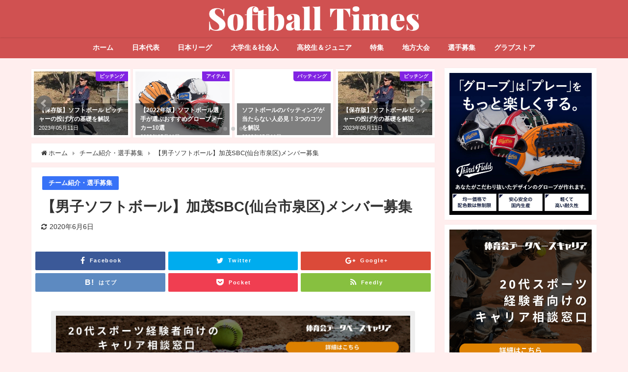

--- FILE ---
content_type: text/html; charset=UTF-8
request_url: https://softball-times.com/kamosbc
body_size: 21903
content:
<!DOCTYPE html>
<html lang="ja">
<head>
	<!-- Google Tag Manager -->
<script>(function(w,d,s,l,i){w[l]=w[l]||[];w[l].push({'gtm.start':
new Date().getTime(),event:'gtm.js'});var f=d.getElementsByTagName(s)[0],
j=d.createElement(s),dl=l!='dataLayer'?'&l='+l:'';j.async=true;j.src=
'https://www.googletagmanager.com/gtm.js?id='+i+dl;f.parentNode.insertBefore(j,f);
})(window,document,'script','dataLayer','GTM-NRK7HDF');</script>
<!-- End Google Tag Manager -->
<meta charset="utf-8">
<meta http-equiv="X-UA-Compatible" content="IE=edge">
<meta name="viewport" content="width=device-width, initial-scale=1" />
<title>【男子ソフトボール】加茂SBC(仙台市泉区)メンバー募集 | ソフトボールの総合メディア｜ソフトボールタイムズ</title>
<meta name="description" content="メンバー大募集 加茂SBCは仙台市を中心に活動している男子ソフトボールチームです。 20代から50代のソフトボール好きが集まって、楽しみながらもまじめにソフトボールに取り組んでいます。 仙台市近郊にお">
<meta name="robots" content="archive, follow, index">
<!-- Diver OGP -->
<meta property="og:locale" content="ja_JP" />
<meta property="og:title" content="【男子ソフトボール】加茂SBC(仙台市泉区)メンバー募集" />
<meta property="og:description" content="メンバー大募集 加茂SBCは仙台市を中心に活動している男子ソフトボールチームです。 20代から50代のソフトボール好きが集まって、楽しみながらもまじめにソフトボールに取り組んでいます。 仙台市近郊にお" />
<meta property="og:type" content="article" />
<meta property="og:url" content="https://softball-times.com/kamosbc" />
<meta property="og:image" content="https://softball-times.com/wp-content/uploads/2020/06/image0-1-min.jpeg" />
<meta property="og:site_name" content="ソフトボールタイムズ｜ソフトボールの総合メディア" />
<meta name="twitter:card" content="summary_large_image" />
<meta name="twitter:site" content="softball_times" />
<meta name="twitter:title" content="【男子ソフトボール】加茂SBC(仙台市泉区)メンバー募集" />
<meta name="twitter:url" content="https://softball-times.com/kamosbc" />
<meta name="twitter:description" content="メンバー大募集 加茂SBCは仙台市を中心に活動している男子ソフトボールチームです。 20代から50代のソフトボール好きが集まって、楽しみながらもまじめにソフトボールに取り組んでいます。 仙台市近郊にお" />
<meta name="twitter:image" content="https://softball-times.com/wp-content/uploads/2020/06/image0-1-min.jpeg" />
<meta property="fb:admins" content="1909390046051251">
<meta property="fb:app_id" content="">
<!-- / Diver OGP -->
<link rel="canonical" href="https://softball-times.com/kamosbc">
<link rel="shortcut icon" href="">
<!--[if IE]>
		<link rel="shortcut icon" href="">
<![endif]-->
<link rel="apple-touch-icon" href="" />
<link rel='dns-prefetch' href='//js.hs-scripts.com' />
<link rel='dns-prefetch' href='//cdnjs.cloudflare.com' />
<link rel='dns-prefetch' href='//s.w.org' />
<link rel="alternate" type="application/rss+xml" title="ソフトボールタイムズ｜ソフトボールの総合メディア &raquo; フィード" href="https://softball-times.com/feed" />
<link rel="alternate" type="application/rss+xml" title="ソフトボールタイムズ｜ソフトボールの総合メディア &raquo; コメントフィード" href="https://softball-times.com/comments/feed" />
<link rel="alternate" type="application/rss+xml" title="ソフトボールタイムズ｜ソフトボールの総合メディア &raquo; 【男子ソフトボール】加茂SBC(仙台市泉区)メンバー募集 のコメントのフィード" href="https://softball-times.com/kamosbc/feed" />
<link rel='stylesheet'   href='https://softball-times.com/wp-content/plugins/instagram-feed/css/sbi-styles.min.css?ver=4.6.41'  media='all'>
<link rel='stylesheet'   href='https://softball-times.com/wp-includes/css/dist/block-library/style.min.css?ver=4.6.41'  media='all'>
<link rel='stylesheet'   href='https://softball-times.com/wp-content/plugins/quick-adsense-reloaded/includes/gutenberg/dist/blocks.style.build.css?ver=4.6.41'  media='all'>
<link rel='stylesheet'   href='https://softball-times.com/wp-content/plugins/contact-form-7/includes/css/styles.css?ver=4.6.41'  media='all'>
<link rel='stylesheet'   href='https://softball-times.com/wp-content/plugins/easy-table-of-contents/vendor/icomoon/style.min.css?ver=4.6.41'  media='all'>
<link rel='stylesheet'   href='https://softball-times.com/wp-content/plugins/easy-table-of-contents/assets/css/screen.min.css?ver=4.6.41'  media='all'>
<style id='ez-toc-inline-css' type='text/css'>
div#ez-toc-container p.ez-toc-title {font-size: 120%;}div#ez-toc-container p.ez-toc-title {font-weight: 700;}div#ez-toc-container ul li {font-size: 95%;}div#ez-toc-container {background: #fff;border: 1px solid #d05151;}div#ez-toc-container p.ez-toc-title {color: #d05151;}div#ez-toc-container ul.ez-toc-list a {color: #428bca;}div#ez-toc-container ul.ez-toc-list a:hover {color: #2a6496;}div#ez-toc-container ul.ez-toc-list a:visited {color: #428bca;}
</style>
<link rel='stylesheet'   href='https://softball-times.com/wp-content/plugins/wordpress-popular-posts/assets/css/wpp.css?ver=4.6.41'  media='all'>
<link rel='stylesheet'   href='https://softball-times.com/wp-content/themes/diver/style.min.css?ver=4.6.41'  media='all'>
<link rel='stylesheet'   href='https://softball-times.com/wp-content/themes/diver_child/style.css?ver=4.6.41'  media='all'>
<link rel='stylesheet'   href='https://cdnjs.cloudflare.com/ajax/libs/Swiper/4.4.6/css/swiper.min.css'  media='all'>
<style id='rocket-lazyload-inline-css' type='text/css'>
.rll-youtube-player{position:relative;padding-bottom:56.23%;height:0;overflow:hidden;max-width:100%;}.rll-youtube-player iframe{position:absolute;top:0;left:0;width:100%;height:100%;z-index:100;background:0 0}.rll-youtube-player img{bottom:0;display:block;left:0;margin:auto;max-width:100%;width:100%;position:absolute;right:0;top:0;border:none;height:auto;cursor:pointer;-webkit-transition:.4s all;-moz-transition:.4s all;transition:.4s all}.rll-youtube-player img:hover{-webkit-filter:brightness(75%)}.rll-youtube-player .play{height:72px;width:72px;left:50%;top:50%;margin-left:-36px;margin-top:-36px;position:absolute;background:url(https://softball-times.com/wp-content/plugins/rocket-lazy-load/assets/img/youtube.png) no-repeat;cursor:pointer}.wp-has-aspect-ratio .rll-youtube-player{position:absolute;padding-bottom:0;width:100%;height:100%;top:0;bottom:0;left:0;right:0}
</style>
<style id='quads-styles-inline-css' type='text/css'>
.quads-ad-label { font-size: 12px; text-align: center; color: #333;}
</style>
<script src='https://softball-times.com/wp-includes/js/jquery/jquery.min.js?ver=4.6.41' id='jquery-core-js'></script>
<script src='https://softball-times.com/wp-includes/js/jquery/jquery-migrate.min.js?ver=4.6.41' id='jquery-migrate-js'></script>
<script type='application/json' id='wpp-json'>
{"sampling_active":1,"sampling_rate":100,"ajax_url":"https:\/\/softball-times.com\/wp-json\/wordpress-popular-posts\/v1\/popular-posts","ID":8700,"token":"6f5ded52ed","lang":0,"debug":0}
</script>
<script src='https://softball-times.com/wp-content/plugins/wordpress-popular-posts/assets/js/wpp.min.js?ver=4.6.41' id='wpp-js-js'></script>
<link rel="EditURI" type="application/rsd+xml" title="RSD" href="https://softball-times.com/xmlrpc.php?rsd" />
<link rel="wlwmanifest" type="application/wlwmanifest+xml" href="https://softball-times.com/wp-includes/wlwmanifest.xml" /> 
<meta name="generator" content="WordPress 5.6.16" />
<link rel='shortlink' href='https://softball-times.com/?p=8700' />
			<!-- DO NOT COPY THIS SNIPPET! Start of Page Analytics Tracking for HubSpot WordPress plugin v7.51.34-->
			<script type="text/javascript">
				var _hsq = _hsq || [];
				_hsq.push(["setContentType", "blog-post"]);
			</script>
			<!-- DO NOT COPY THIS SNIPPET! End of Page Analytics Tracking for HubSpot WordPress plugin -->
						<script>
				(function() {
					var hbspt = window.hbspt = window.hbspt || {};
					hbspt.forms = hbspt.forms || {};
					hbspt._wpFormsQueue = [];
					hbspt.enqueueForm = function(formDef) {
						if (hbspt.forms && hbspt.forms.create) {
							hbspt.forms.create(formDef);
						} else {
							hbspt._wpFormsQueue.push(formDef);
						}
					}
					if (!window.hbspt.forms.create) {
						Object.defineProperty(window.hbspt.forms, 'create', {
							configurable: true,
							get: function() {
								return hbspt._wpCreateForm;
							},
							set: function(value) {
								hbspt._wpCreateForm = value;
								while (hbspt._wpFormsQueue.length) {
									var formDef = hbspt._wpFormsQueue.shift();
									if (!document.currentScript) {
										var formScriptId = 'leadin-forms-v2-js';
										hubspot.utils.currentScript = document.getElementById(formScriptId);
									}
									hbspt._wpCreateForm.call(hbspt.forms, formDef);
								}
							},
						});
					}
				})();
			</script>
		<script type='text/javascript'>document.cookie = 'quads_browser_width='+screen.width;</script><script type="application/ld+json">{
              "@context" : "http://schema.org",
              "@type" : "Article",
              "mainEntityOfPage":{ 
                    "@type":"WebPage", 
                    "@id":"https://softball-times.com/kamosbc" 
                  }, 
              "headline" : "【男子ソフトボール】加茂SBC(仙台市泉区)メンバー募集",
              "author" : {
                   "@type" : "Person",
                   "name" : "softballtimes"
                   },
              "datePublished" : "2020-06-06T14:57:09+0900",
              "dateModified" : "2020-06-06T14:57:09+0900",
              "image" : {
                   "@type" : "ImageObject",
                   "url" : "https://softball-times.com/wp-content/uploads/2020/06/image0-1-min.jpeg",
                   "width" : "934",
                   "height" : "604"
                   },
              "articleSection" : "チーム紹介・選手募集",
              "url" : "https://softball-times.com/kamosbc",
              "publisher" : {
                   "@type" : "Organization",
                   "name" : "ソフトボールタイムズ｜ソフトボールの総合メディア",
              "logo" : {
                   "@type" : "ImageObject",
                   "url" : "https://softball-times.com/wp-content/uploads/2020/05/White-on-Transparent.png"}
              },
              "description" : "メンバー大募集 加茂SBCは仙台市を中心に活動している男子ソフトボールチームです。 20代から50代のソフトボール好きが集まって、楽しみながらもまじめにソフトボールに取り組んでいます。 仙台市近郊にお"
              }</script><style>#onlynav ul ul,#nav_fixed #nav ul ul,.header-logo #nav ul ul{display:none}#onlynav ul li:hover>ul,#nav_fixed #nav ul li:hover>ul,.header-logo #nav ul li:hover>ul{display:block}</style>        <style>
	        .catpage_content_wrap .catpage_inner_content{
	        	width: 100%;
	        	float: none;
	        }
        </style>
    <style>body{background:#fee;color:#333}a{color:#333}a:hover{color:#04C}.header-wrap,#header ul.sub-menu,#header ul.children,#scrollnav,.description_sp,#nav_fixed.fixed{background:#d05151;color:#fff}.header-wrap a,#nav_fixed.fixed a,div.logo_title{color:#fff}.header-wrap a:hover,#nav_fixed.fixed a:hover,div.logo_title:hover{color:#04c}.drawer-nav-btn span{background-color:#fff}.drawer-nav-btn:before,.drawer-nav-btn:after{border-color:#fff}.header_small_menu{background:#ff9696;color:#fff;border-bottom:none}.header_small_menu a{color:#fff}.header_small_menu a:hover{color:#04c}#onlynav,#onlynav ul li a,#nav_fixed #nav ul ul{background:#d05151;color:#fff}#onlynav ul>li:hover>a{background:#ffc4c4;color:#d05151}#bigfooter{background:#ff9696;color:#fff}#bigfooter a{color:#fff}#bigfooter a:hover{color:#04c}#footer{background:#d05151;color:#fff}#footer a{color:#fff}#footer a:hover{color:#04c}#sidebar .widget{background:#fff}.post-box-contents,#main-wrap #pickup_posts_container img,.hentry,#single-main .post-sub,.single_thumbnail,.navigation,.in_loop,#breadcrumb,.pickup-cat-list,.maintop-widget,.mainbottom-widget,#share_plz,.sticky-post-box,.catpage_content_wrap,.cat-post-main{background:#fff}.post-box{border-color:#ffd2d2}</style><style>.grid_post_thumbnail{height:170px}.post_thumbnail{height:180px}@media screen and (min-width:1201px){#main-wrap,.header-wrap .header-logo,.header_small_content,.bigfooter_wrap,.footer_content,.containerwidget{width:90%}}@media screen and (max-width:1200px){#main-wrap,.header-wrap .header-logo,.header_small_content,.bigfooter_wrap,.footer_content,.containerwidget{width:96%}}@media screen and (max-width:768px){#main-wrap,.header-wrap .header-logo,.header_small_content,.bigfooter_wrap,.footer_content,.containerwidget{width:100%}}@media screen and (min-width:960px){#sidebar{width:310px}}@media screen and (max-width:767px){.grid_post_thumbnail{height:160px}.post_thumbnail{height:130px}}@media screen and (max-width:599px){.grid_post_thumbnail{height:100px}.post_thumbnail{height:70px}}</style><style>@media screen and (min-width:1201px){#main-wrap{width:90%}}@media screen and (max-width:1200px){#main-wrap{width:96%}}</style><style type="text/css">.broken_link, a.broken_link {
	text-decoration: line-through;
}</style><link rel="icon" href="https://softball-times.com/wp-content/uploads/2020/02/cropped-dea8b9ad799b9905770f09d90fe2cf7a-32x32.png" sizes="32x32" />
<link rel="icon" href="https://softball-times.com/wp-content/uploads/2020/02/cropped-dea8b9ad799b9905770f09d90fe2cf7a-192x192.png" sizes="192x192" />
<link rel="apple-touch-icon" href="https://softball-times.com/wp-content/uploads/2020/02/cropped-dea8b9ad799b9905770f09d90fe2cf7a-180x180.png" />
<meta name="msapplication-TileImage" content="https://softball-times.com/wp-content/uploads/2020/02/cropped-dea8b9ad799b9905770f09d90fe2cf7a-270x270.png" />
		<style type="text/css" id="wp-custom-css">
			

/** Start Envato Elements CSS: Blocks (72-3-34d2cc762876498c8f6be5405a48e6e2) **/

.envato-block__preview{overflow: visible;}

/*Kit 69 Custom Styling for buttons */
.envato-kit-69-slide-btn .elementor-button,
.envato-kit-69-cta-btn .elementor-button,
.envato-kit-69-flip-btn .elementor-button{
	border-left: 0px !important;
	border-bottom: 0px !important;
	border-right: 0px !important;
	padding: 15px 0 0 !important;
}
.envato-kit-69-slide-btn .elementor-slide-button:hover,
.envato-kit-69-cta-btn .elementor-button:hover,
.envato-kit-69-flip-btn .elementor-button:hover{
	margin-bottom: 20px;
}
.envato-kit-69-menu .elementor-nav-menu--main a:hover{
	margin-top: -7px;
	padding-top: 4px;
	border-bottom: 1px solid #FFF;
}
/* Fix menu dropdown width */
.envato-kit-69-menu .elementor-nav-menu--dropdown{
	width: 100% !important;
}

/** End Envato Elements CSS: Blocks (72-3-34d2cc762876498c8f6be5405a48e6e2) **/



/** Start Envato Elements CSS: Blocks (135-3-c665d4805631b9a8bf464e65129b2f58) **/

.envato-block__preview{overflow: visible;}

/** End Envato Elements CSS: Blocks (135-3-c665d4805631b9a8bf464e65129b2f58) **/



/** Start Envato Elements CSS: Blocks (69-3-4f8cfb8a1a68ec007f2be7a02bdeadd9) **/

.envato-kit-66-menu .e--pointer-framed .elementor-item:before{
	border-radius:1px;
}

.envato-kit-66-subscription-form .elementor-form-fields-wrapper{
	position:relative;
}

.envato-kit-66-subscription-form .elementor-form-fields-wrapper .elementor-field-type-submit{
	position:static;
}

.envato-kit-66-subscription-form .elementor-form-fields-wrapper .elementor-field-type-submit button{
	position: absolute;
    top: 50%;
    right: 6px;
    transform: translate(0, -50%);
		-moz-transform: translate(0, -50%);
		-webmit-transform: translate(0, -50%);
}

.envato-kit-66-testi-slider .elementor-testimonial__footer{
	margin-top: -60px !important;
	z-index: 99;
  position: relative;
}

.envato-kit-66-featured-slider .elementor-slides .slick-prev{
	width:50px;
	height:50px;
	background-color:#ffffff !important;
	transform:rotate(45deg);
	-moz-transform:rotate(45deg);
	-webkit-transform:rotate(45deg);
	left:-25px !important;
	-webkit-box-shadow: 0px 1px 2px 1px rgba(0,0,0,0.32);
	-moz-box-shadow: 0px 1px 2px 1px rgba(0,0,0,0.32);
	box-shadow: 0px 1px 2px 1px rgba(0,0,0,0.32);
}

.envato-kit-66-featured-slider .elementor-slides .slick-prev:before{
	display:block;
	margin-top:0px;
	margin-left:0px;
	transform:rotate(-45deg);
	-moz-transform:rotate(-45deg);
	-webkit-transform:rotate(-45deg);
}

.envato-kit-66-featured-slider .elementor-slides .slick-next{
	width:50px;
	height:50px;
	background-color:#ffffff !important;
	transform:rotate(45deg);
	-moz-transform:rotate(45deg);
	-webkit-transform:rotate(45deg);
	right:-25px !important;
	-webkit-box-shadow: 0px 1px 2px 1px rgba(0,0,0,0.32);
	-moz-box-shadow: 0px 1px 2px 1px rgba(0,0,0,0.32);
	box-shadow: 0px 1px 2px 1px rgba(0,0,0,0.32);
}

.envato-kit-66-featured-slider .elementor-slides .slick-next:before{
	display:block;
	margin-top:-5px;
	margin-right:-5px;
	transform:rotate(-45deg);
	-moz-transform:rotate(-45deg);
	-webkit-transform:rotate(-45deg);
}

.envato-kit-66-orangetext{
	color:#f4511e;
}

.envato-kit-66-countdown .elementor-countdown-label{
	display:inline-block !important;
	border:2px solid rgba(255,255,255,0.2);
	padding:9px 20px;
}

/** End Envato Elements CSS: Blocks (69-3-4f8cfb8a1a68ec007f2be7a02bdeadd9) **/



/** Start Envato Elements CSS: Blocks (143-3-7969bb877702491bc5ca272e536ada9d) **/

.envato-block__preview{overflow: visible;}
/* Material Button Click Effect */
.envato-kit-140-material-hit .menu-item a,
.envato-kit-140-material-button .elementor-button{
  background-position: center;
  transition: background 0.8s;
}
.envato-kit-140-material-hit .menu-item a:hover,
.envato-kit-140-material-button .elementor-button:hover{
  background: radial-gradient(circle, transparent 1%, #fff 1%) center/15000%;
}
.envato-kit-140-material-hit .menu-item a:active,
.envato-kit-140-material-button .elementor-button:active{
  background-color: #FFF;
  background-size: 100%;
  transition: background 0s;
}

/* Field Shadow */
.envato-kit-140-big-shadow-form .elementor-field-textual{
	box-shadow: 0 20px 30px rgba(0,0,0, .05);
}

/* FAQ */
.envato-kit-140-faq .elementor-accordion .elementor-accordion-item{
	border-width: 0 0 1px !important;
}

/* Scrollable Columns */
.envato-kit-140-scrollable{
	 height: 100%;
   overflow: auto;
   overflow-x: hidden;
}

/* ImageBox: No Space */
.envato-kit-140-imagebox-nospace:hover{
	transform: scale(1.1);
	transition: all 0.3s;
}
.envato-kit-140-imagebox-nospace figure{
	line-height: 0;
}

.envato-kit-140-slide .elementor-slide-content{
	background: #FFF;
	margin-left: -60px;
	padding: 1em;
}
.envato-kit-140-carousel .slick-active:not(.slick-current)  img{
	padding: 20px !important;
	transition: all .9s;
}

/** End Envato Elements CSS: Blocks (143-3-7969bb877702491bc5ca272e536ada9d) **/



/** Start Envato Elements CSS: Blocks (71-3-d415519effd9e11f35d2438c58ea7ebf) **/

.envato-block__preview{overflow: visible;}

/** End Envato Elements CSS: Blocks (71-3-d415519effd9e11f35d2438c58ea7ebf) **/



/** Start Envato Elements CSS: Blocks (136-3-fc37602abad173a9d9d95d89bbe6bb80) **/

.envato-block__preview{overflow: visible !important;}

/** End Envato Elements CSS: Blocks (136-3-fc37602abad173a9d9d95d89bbe6bb80) **/

/**トップ画面CSS **/

.firstview_custom .sc_article > a {
    width: calc(50% - 16px);
    margin: 8px;
}
.firstview_custom .sc_article.grid .sc_article_title {
    font-size: 18px;
    margin: 5px 0px;
}
.sc_article.grid .post_list_thumb {
    position: relative;
    padding-top: 61.8%;
    height: 0;
    overflow: hidden;
}
.sc_article.grid .post_list_thumb img {
    position: absolute;
    top: 0;
    left: 0;
    height: 100%;
    width: 100%;
}



/** Start Envato Elements CSS: House Cleaning Company (94-3-c465066d3b7120fd4db1686b38abc98d) **/

.envato-kit-79-form .elementor-field-type-checkbox .elementor-field-option{
	width: 25%;
	padding: 3px;
}
.envato-kit-79-form .elementor-field-type-checkbox .elementor-field-option label{
	vertical-align: top !important;
}
@media screen and (max-width: 460px){
	.envato-kit-79-form .elementor-field-type-checkbox .elementor-field-option{
		width: 50%;
	}
}

.envato-kit-79-price-icon .elementor-price-list .elementor-price-list-image img{
	width: 40px;
 opacity: .3;
}


/** End Envato Elements CSS: House Cleaning Company (94-3-c465066d3b7120fd4db1686b38abc98d) **/



/** Start Block Kit CSS: 143-3-7969bb877702491bc5ca272e536ada9d **/

.envato-block__preview{overflow: visible;}
/* Material Button Click Effect */
.envato-kit-140-material-hit .menu-item a,
.envato-kit-140-material-button .elementor-button{
  background-position: center;
  transition: background 0.8s;
}
.envato-kit-140-material-hit .menu-item a:hover,
.envato-kit-140-material-button .elementor-button:hover{
  background: radial-gradient(circle, transparent 1%, #fff 1%) center/15000%;
}
.envato-kit-140-material-hit .menu-item a:active,
.envato-kit-140-material-button .elementor-button:active{
  background-color: #FFF;
  background-size: 100%;
  transition: background 0s;
}

/* Field Shadow */
.envato-kit-140-big-shadow-form .elementor-field-textual{
	box-shadow: 0 20px 30px rgba(0,0,0, .05);
}

/* FAQ */
.envato-kit-140-faq .elementor-accordion .elementor-accordion-item{
	border-width: 0 0 1px !important;
}

/* Scrollable Columns */
.envato-kit-140-scrollable{
	 height: 100%;
   overflow: auto;
   overflow-x: hidden;
}

/* ImageBox: No Space */
.envato-kit-140-imagebox-nospace:hover{
	transform: scale(1.1);
	transition: all 0.3s;
}
.envato-kit-140-imagebox-nospace figure{
	line-height: 0;
}

.envato-kit-140-slide .elementor-slide-content{
	background: #FFF;
	margin-left: -60px;
	padding: 1em;
}
.envato-kit-140-carousel .slick-active:not(.slick-current)  img{
	padding: 20px !important;
	transition: all .9s;
}

/** End Block Kit CSS: 143-3-7969bb877702491bc5ca272e536ada9d **/



/** Start Block Kit CSS: 69-3-4f8cfb8a1a68ec007f2be7a02bdeadd9 **/

.envato-kit-66-menu .e--pointer-framed .elementor-item:before{
	border-radius:1px;
}

.envato-kit-66-subscription-form .elementor-form-fields-wrapper{
	position:relative;
}

.envato-kit-66-subscription-form .elementor-form-fields-wrapper .elementor-field-type-submit{
	position:static;
}

.envato-kit-66-subscription-form .elementor-form-fields-wrapper .elementor-field-type-submit button{
	position: absolute;
    top: 50%;
    right: 6px;
    transform: translate(0, -50%);
		-moz-transform: translate(0, -50%);
		-webmit-transform: translate(0, -50%);
}

.envato-kit-66-testi-slider .elementor-testimonial__footer{
	margin-top: -60px !important;
	z-index: 99;
  position: relative;
}

.envato-kit-66-featured-slider .elementor-slides .slick-prev{
	width:50px;
	height:50px;
	background-color:#ffffff !important;
	transform:rotate(45deg);
	-moz-transform:rotate(45deg);
	-webkit-transform:rotate(45deg);
	left:-25px !important;
	-webkit-box-shadow: 0px 1px 2px 1px rgba(0,0,0,0.32);
	-moz-box-shadow: 0px 1px 2px 1px rgba(0,0,0,0.32);
	box-shadow: 0px 1px 2px 1px rgba(0,0,0,0.32);
}

.envato-kit-66-featured-slider .elementor-slides .slick-prev:before{
	display:block;
	margin-top:0px;
	margin-left:0px;
	transform:rotate(-45deg);
	-moz-transform:rotate(-45deg);
	-webkit-transform:rotate(-45deg);
}

.envato-kit-66-featured-slider .elementor-slides .slick-next{
	width:50px;
	height:50px;
	background-color:#ffffff !important;
	transform:rotate(45deg);
	-moz-transform:rotate(45deg);
	-webkit-transform:rotate(45deg);
	right:-25px !important;
	-webkit-box-shadow: 0px 1px 2px 1px rgba(0,0,0,0.32);
	-moz-box-shadow: 0px 1px 2px 1px rgba(0,0,0,0.32);
	box-shadow: 0px 1px 2px 1px rgba(0,0,0,0.32);
}

.envato-kit-66-featured-slider .elementor-slides .slick-next:before{
	display:block;
	margin-top:-5px;
	margin-right:-5px;
	transform:rotate(-45deg);
	-moz-transform:rotate(-45deg);
	-webkit-transform:rotate(-45deg);
}

.envato-kit-66-orangetext{
	color:#f4511e;
}

.envato-kit-66-countdown .elementor-countdown-label{
	display:inline-block !important;
	border:2px solid rgba(255,255,255,0.2);
	padding:9px 20px;
}

/** End Block Kit CSS: 69-3-4f8cfb8a1a68ec007f2be7a02bdeadd9 **/



/** Start Block Kit CSS: 71-3-d415519effd9e11f35d2438c58ea7ebf **/

.envato-block__preview{overflow: visible;}

/** End Block Kit CSS: 71-3-d415519effd9e11f35d2438c58ea7ebf **/



/** Start Block Kit CSS: 136-3-fc37602abad173a9d9d95d89bbe6bb80 **/

.envato-block__preview{overflow: visible !important;}

/** End Block Kit CSS: 136-3-fc37602abad173a9d9d95d89bbe6bb80 **/



/** Start Block Kit CSS: 72-3-34d2cc762876498c8f6be5405a48e6e2 **/

.envato-block__preview{overflow: visible;}

/*Kit 69 Custom Styling for buttons */
.envato-kit-69-slide-btn .elementor-button,
.envato-kit-69-cta-btn .elementor-button,
.envato-kit-69-flip-btn .elementor-button{
	border-left: 0px !important;
	border-bottom: 0px !important;
	border-right: 0px !important;
	padding: 15px 0 0 !important;
}
.envato-kit-69-slide-btn .elementor-slide-button:hover,
.envato-kit-69-cta-btn .elementor-button:hover,
.envato-kit-69-flip-btn .elementor-button:hover{
	margin-bottom: 20px;
}
.envato-kit-69-menu .elementor-nav-menu--main a:hover{
	margin-top: -7px;
	padding-top: 4px;
	border-bottom: 1px solid #FFF;
}
/* Fix menu dropdown width */
.envato-kit-69-menu .elementor-nav-menu--dropdown{
	width: 100% !important;
}

/** End Block Kit CSS: 72-3-34d2cc762876498c8f6be5405a48e6e2 **/



/** Start Block Kit CSS: 144-3-3a7d335f39a8579c20cdf02f8d462582 **/

.envato-block__preview{overflow: visible;}

/* Envato Kit 141 Custom Styles - Applied to the element under Advanced */

.elementor-headline-animation-type-drop-in .elementor-headline-dynamic-wrapper{
	text-align: center;
}
.envato-kit-141-top-0 h1,
.envato-kit-141-top-0 h2,
.envato-kit-141-top-0 h3,
.envato-kit-141-top-0 h4,
.envato-kit-141-top-0 h5,
.envato-kit-141-top-0 h6,
.envato-kit-141-top-0 p {
	margin-top: 0;
}

.envato-kit-141-newsletter-inline .elementor-field-textual.elementor-size-md {
	padding-left: 1.5rem;
	padding-right: 1.5rem;
}

.envato-kit-141-bottom-0 p {
	margin-bottom: 0;
}

.envato-kit-141-bottom-8 .elementor-price-list .elementor-price-list-item .elementor-price-list-header {
	margin-bottom: .5rem;
}

.envato-kit-141.elementor-widget-testimonial-carousel.elementor-pagination-type-bullets .swiper-container {
	padding-bottom: 52px;
}

.envato-kit-141-display-inline {
	display: inline-block;
}

.envato-kit-141 .elementor-slick-slider ul.slick-dots {
	bottom: -40px;
}

/** End Block Kit CSS: 144-3-3a7d335f39a8579c20cdf02f8d462582 **/



/** Start Block Kit CSS: 135-3-c665d4805631b9a8bf464e65129b2f58 **/

.envato-block__preview{overflow: visible;}

/** End Block Kit CSS: 135-3-c665d4805631b9a8bf464e65129b2f58 **/

		</style>
		<noscript><style id="rocket-lazyload-nojs-css">.rll-youtube-player, [data-lazy-src]{display:none !important;}</style></noscript>

<script src="https://apis.google.com/js/platform.js" async defer></script>
<script async src="//pagead2.googlesyndication.com/pagead/js/adsbygoogle.js"></script>
<script src="https://b.st-hatena.com/js/bookmark_button.js" charset="utf-8" async="async"></script>
<script>
window.___gcfg = {lang: 'ja'};
(function() {
var po = document.createElement('script'); po.type = 'text/javascript'; po.async = true;
po.src = 'https://apis.google.com/js/plusone.js';
var s = document.getElementsByTagName('script')[0]; s.parentNode.insertBefore(po, s);
})();
</script>

	<meta name="google-site-verification" content="MYrkBpABPooMyPbd_ZcELiA6MeMFXj6JtcP92ZsXN8Y" />

<!--googleアドセンスのコード-->
<script async src="//pagead2.googlesyndication.com/pagead/js/adsbygoogle.js"></script>
<script>
  (adsbygoogle = window.adsbygoogle || []).push({
    google_ad_client: "ca-pub-2198455119765680",
    enable_page_level_ads: true
  });
</script></head>
<body itemscope="itemscope" itemtype="http://schema.org/WebPage" style="background-image:url('')" class="post-template-default single single-post postid-8700 single-format-standard wp-embed-responsive elementor-default elementor-kit-7973">
<!-- Google Tag Manager (noscript) -->
<noscript><iframe src="https://www.googletagmanager.com/ns.html?id=GTM-NRK7HDF"
height="0" width="0" style="display:none;visibility:hidden"></iframe></noscript>
<!-- End Google Tag Manager (noscript) -->
<div id="fb-root"></div>
<script>(function(d, s, id) {
  var js, fjs = d.getElementsByTagName(s)[0];
  if (d.getElementById(id)) return;
  js = d.createElement(s); js.id = id;
  js.src = "https://connect.facebook.net/ja_JP/sdk.js#xfbml=1&version=v2.12&appId=";
  fjs.parentNode.insertBefore(js, fjs);
}(document, 'script', 'facebook-jssdk'));</script>

<div id="container">
<!-- header -->
	<!-- lpページでは表示しない -->
	<div id="header" class="clearfix">
					<header class="header-wrap" role="banner" itemscope="itemscope" itemtype="http://schema.org/WPHeader">
		
			<div class="header-logo clearfix">
				<!-- 	<button type="button" class="drawer-toggle drawer-hamburger">
	  <span class="sr-only">toggle navigation</span>
	  <span class="drawer-hamburger-icon"></span>
	</button> -->

	<div class="drawer-nav-btn-wrap"><span class="drawer-nav-btn"><span></span></span></div>



				<!-- /Navigation -->
				<div id="logo">
										<a href="https://softball-times.com/">
													<img src="data:image/svg+xml,%3Csvg%20xmlns='http://www.w3.org/2000/svg'%20viewBox='0%200%200%200'%3E%3C/svg%3E" alt="ソフトボールタイムズ｜ソフトボールの総合メディア" data-lazy-src="https://softball-times.com/wp-content/uploads/2020/05/White-on-Transparent.png"><noscript><img src="https://softball-times.com/wp-content/uploads/2020/05/White-on-Transparent.png" alt="ソフトボールタイムズ｜ソフトボールの総合メディア"></noscript>
											</a>
				</div>
							</div>
		</header>
		<nav id="scrollnav" class="inline-nospace" role="navigation" itemscope="itemscope" itemtype="http://scheme.org/SiteNavigationElement">
			<div class="menu-%e3%83%88%e3%83%83%e3%83%97%e3%83%a1%e3%83%8b%e3%83%a5%e3%83%bc-container"><ul id="scroll-menu"><li id="menu-item-18" class="menu-item menu-item-type-custom menu-item-object-custom menu-item-home menu-item-18"><a href="https://softball-times.com/">ホーム</a></li>
<li id="menu-item-81" class="menu-item menu-item-type-taxonomy menu-item-object-category menu-item-has-children menu-item-81"><a href="https://softball-times.com/category/%e6%97%a5%e6%9c%ac%e4%bb%a3%e8%a1%a8">日本代表</a>
<ul class="sub-menu">
	<li id="menu-item-52" class="menu-item menu-item-type-taxonomy menu-item-object-category menu-item-52"><a href="https://softball-times.com/category/%e6%97%a5%e6%9c%ac%e4%bb%a3%e8%a1%a8/%e7%94%b7%e5%ad%90%e6%97%a5%e6%9c%ac%e4%bb%a3%e8%a1%a8">男子日本代表</a></li>
	<li id="menu-item-53" class="menu-item menu-item-type-taxonomy menu-item-object-category menu-item-53"><a href="https://softball-times.com/category/%e6%97%a5%e6%9c%ac%e4%bb%a3%e8%a1%a8/%e5%a5%b3%e5%ad%90%e6%97%a5%e6%9c%ac%e4%bb%a3%e8%a1%a8">女子日本代表</a></li>
</ul>
</li>
<li id="menu-item-80" class="menu-item menu-item-type-taxonomy menu-item-object-category menu-item-has-children menu-item-80"><a href="https://softball-times.com/category/%e6%97%a5%e6%9c%ac%e3%83%aa%e3%83%bc%e3%82%b0">日本リーグ</a>
<ul class="sub-menu">
	<li id="menu-item-498" class="menu-item menu-item-type-taxonomy menu-item-object-category menu-item-498"><a href="https://softball-times.com/category/%e6%97%a5%e6%9c%ac%e3%83%aa%e3%83%bc%e3%82%b0/%e6%97%a5%e6%9c%ac%e3%83%aa%e3%83%bc%e3%82%b0%e7%94%b7%e5%ad%90">日本男子ソフトボールリーグ</a></li>
	<li id="menu-item-422" class="menu-item menu-item-type-taxonomy menu-item-object-category menu-item-422"><a href="https://softball-times.com/category/%e6%97%a5%e6%9c%ac%e3%83%aa%e3%83%bc%e3%82%b0/%e5%a5%b3%e5%ad%901%e9%83%a8%e3%83%bb%ef%bc%92%e9%83%a8">日本女子ソフトボールリーグ</a></li>
</ul>
</li>
<li id="menu-item-83" class="menu-item menu-item-type-taxonomy menu-item-object-category menu-item-has-children menu-item-83"><a href="https://softball-times.com/category/%e5%a4%a7%e5%ad%a6%ef%bc%86%e7%a4%be%e4%bc%9a%e4%ba%ba">大学生＆社会人</a>
<ul class="sub-menu">
	<li id="menu-item-58" class="menu-item menu-item-type-taxonomy menu-item-object-category menu-item-58"><a href="https://softball-times.com/category/%e5%a4%a7%e5%ad%a6%ef%bc%86%e7%a4%be%e4%bc%9a%e4%ba%ba/%e5%a4%a7%e5%ad%a6">大学生</a></li>
	<li id="menu-item-61" class="menu-item menu-item-type-taxonomy menu-item-object-category menu-item-61"><a href="https://softball-times.com/category/%e5%a4%a7%e5%ad%a6%ef%bc%86%e7%a4%be%e4%bc%9a%e4%ba%ba/%e4%b8%80%e8%88%ac">一般</a></li>
</ul>
</li>
<li id="menu-item-84" class="menu-item menu-item-type-taxonomy menu-item-object-category menu-item-has-children menu-item-84"><a href="https://softball-times.com/category/%e9%ab%98%e6%a0%a1%ef%bc%86%e3%82%b8%e3%83%a5%e3%83%8b%e3%82%a2">高校生＆ジュニア</a>
<ul class="sub-menu">
	<li id="menu-item-57" class="menu-item menu-item-type-taxonomy menu-item-object-category menu-item-57"><a href="https://softball-times.com/category/%e9%ab%98%e6%a0%a1%ef%bc%86%e3%82%b8%e3%83%a5%e3%83%8b%e3%82%a2/%e9%ab%98%e6%a0%a1">高校生</a></li>
	<li id="menu-item-59" class="menu-item menu-item-type-taxonomy menu-item-object-category menu-item-59"><a href="https://softball-times.com/category/%e9%ab%98%e6%a0%a1%ef%bc%86%e3%82%b8%e3%83%a5%e3%83%8b%e3%82%a2/%e3%82%b8%e3%83%a5%e3%83%8b%e3%82%a2">中学生・小学生</a></li>
</ul>
</li>
<li id="menu-item-82" class="menu-item menu-item-type-taxonomy menu-item-object-category menu-item-has-children menu-item-82"><a href="https://softball-times.com/category/%e7%89%b9%e9%9b%86">特集</a>
<ul class="sub-menu">
	<li id="menu-item-66" class="menu-item menu-item-type-taxonomy menu-item-object-category menu-item-66"><a href="https://softball-times.com/category/%e7%89%b9%e9%9b%86/%e3%83%94%e3%83%83%e3%83%81%e3%83%b3%e3%82%b0">ピッチング</a></li>
	<li id="menu-item-7830" class="menu-item menu-item-type-taxonomy menu-item-object-category menu-item-7830"><a href="https://softball-times.com/category/%e7%89%b9%e9%9b%86/fielding">フィールディング</a></li>
	<li id="menu-item-67" class="menu-item menu-item-type-taxonomy menu-item-object-category menu-item-67"><a href="https://softball-times.com/category/%e7%89%b9%e9%9b%86/%e3%83%90%e3%83%83%e3%83%86%e3%82%a3%e3%83%b3%e3%82%b0">バッティング</a></li>
	<li id="menu-item-3760" class="menu-item menu-item-type-taxonomy menu-item-object-category menu-item-3760"><a href="https://softball-times.com/category/%e7%89%b9%e9%9b%86/%e3%83%88%e3%83%ac%e3%83%bc%e3%83%8b%e3%83%b3%e3%82%b0">トレーニング</a></li>
	<li id="menu-item-5923" class="menu-item menu-item-type-taxonomy menu-item-object-category menu-item-5923"><a href="https://softball-times.com/category/%e7%89%b9%e9%9b%86/%e3%82%a2%e3%82%a4%e3%83%86%e3%83%a0">アイテム</a></li>
</ul>
</li>
<li id="menu-item-6251" class="menu-item menu-item-type-taxonomy menu-item-object-category menu-item-has-children menu-item-6251"><a href="https://softball-times.com/category/%e5%9c%b0%e6%96%b9%e5%a4%a7%e4%bc%9a">地方大会</a>
<ul class="sub-menu">
	<li id="menu-item-9694" class="menu-item menu-item-type-taxonomy menu-item-object-category menu-item-9694"><a href="https://softball-times.com/category/%e5%9c%b0%e6%96%b9%e5%a4%a7%e4%bc%9a/saitama-softball">埼玉県</a></li>
	<li id="menu-item-9731" class="menu-item menu-item-type-taxonomy menu-item-object-category menu-item-9731"><a href="https://softball-times.com/category/chiba_softball">千葉県</a></li>
	<li id="menu-item-9700" class="menu-item menu-item-type-taxonomy menu-item-object-category menu-item-9700"><a href="https://softball-times.com/category/%e5%9c%b0%e6%96%b9%e5%a4%a7%e4%bc%9a/niigata-softball">新潟県</a></li>
	<li id="menu-item-9776" class="menu-item menu-item-type-taxonomy menu-item-object-category menu-item-9776"><a href="https://softball-times.com/category/toyama_softball">富山県</a></li>
</ul>
</li>
<li id="menu-item-6827" class="menu-item menu-item-type-taxonomy menu-item-object-category current-post-ancestor current-menu-parent current-post-parent menu-item-6827"><a href="https://softball-times.com/category/team-introduction">選手募集</a></li>
<li id="menu-item-10636" class="menu-item menu-item-type-custom menu-item-object-custom menu-item-has-children menu-item-10636"><a href="https://softball-times.com/grab">グラブストア</a>
<ul class="sub-menu">
	<li id="menu-item-13105" class="menu-item menu-item-type-post_type menu-item-object-page menu-item-13105"><a href="https://softball-times.com/third_field">Third Field</a></li>
	<li id="menu-item-11357" class="menu-item menu-item-type-post_type menu-item-object-page menu-item-11357"><a href="https://softball-times.com/sakuragrab">桜グラブ</a></li>
	<li id="menu-item-11358" class="menu-item menu-item-type-post_type menu-item-object-page menu-item-11358"><a href="https://softball-times.com/raise">RAISE(レイズ)</a></li>
</ul>
</li>
</ul></div>		</nav>
		
		<div id="nav_fixed">
		<div class="header-logo clearfix">
			<!-- Navigation -->
			<!-- 	<button type="button" class="drawer-toggle drawer-hamburger">
	  <span class="sr-only">toggle navigation</span>
	  <span class="drawer-hamburger-icon"></span>
	</button> -->

	<div class="drawer-nav-btn-wrap"><span class="drawer-nav-btn"><span></span></span></div>



			<!-- /Navigation -->
			<div class="logo clearfix">
				<a href="https://softball-times.com/">
											<img src="data:image/svg+xml,%3Csvg%20xmlns='http://www.w3.org/2000/svg'%20viewBox='0%200%200%200'%3E%3C/svg%3E" alt="ソフトボールタイムズ｜ソフトボールの総合メディア" data-lazy-src="https://softball-times.com/wp-content/uploads/2020/05/White-on-Transparent.png"><noscript><img src="https://softball-times.com/wp-content/uploads/2020/05/White-on-Transparent.png" alt="ソフトボールタイムズ｜ソフトボールの総合メディア"></noscript>
									</a>
			</div>
					<nav id="nav" role="navigation" itemscope="itemscope" itemtype="http://scheme.org/SiteNavigationElement">
				<div class="menu-%e3%83%88%e3%83%83%e3%83%97%e3%83%a1%e3%83%8b%e3%83%a5%e3%83%bc-container"><ul id="fixnavul" class="menu"><li class="menu-item menu-item-type-custom menu-item-object-custom menu-item-home menu-item-18"><a href="https://softball-times.com/">ホーム</a></li>
<li class="menu-item menu-item-type-taxonomy menu-item-object-category menu-item-has-children menu-item-81"><a href="https://softball-times.com/category/%e6%97%a5%e6%9c%ac%e4%bb%a3%e8%a1%a8">日本代表</a>
<ul class="sub-menu">
	<li class="menu-item menu-item-type-taxonomy menu-item-object-category menu-item-52"><a href="https://softball-times.com/category/%e6%97%a5%e6%9c%ac%e4%bb%a3%e8%a1%a8/%e7%94%b7%e5%ad%90%e6%97%a5%e6%9c%ac%e4%bb%a3%e8%a1%a8">男子日本代表</a></li>
	<li class="menu-item menu-item-type-taxonomy menu-item-object-category menu-item-53"><a href="https://softball-times.com/category/%e6%97%a5%e6%9c%ac%e4%bb%a3%e8%a1%a8/%e5%a5%b3%e5%ad%90%e6%97%a5%e6%9c%ac%e4%bb%a3%e8%a1%a8">女子日本代表</a></li>
</ul>
</li>
<li class="menu-item menu-item-type-taxonomy menu-item-object-category menu-item-has-children menu-item-80"><a href="https://softball-times.com/category/%e6%97%a5%e6%9c%ac%e3%83%aa%e3%83%bc%e3%82%b0">日本リーグ</a>
<ul class="sub-menu">
	<li class="menu-item menu-item-type-taxonomy menu-item-object-category menu-item-498"><a href="https://softball-times.com/category/%e6%97%a5%e6%9c%ac%e3%83%aa%e3%83%bc%e3%82%b0/%e6%97%a5%e6%9c%ac%e3%83%aa%e3%83%bc%e3%82%b0%e7%94%b7%e5%ad%90">日本男子ソフトボールリーグ</a></li>
	<li class="menu-item menu-item-type-taxonomy menu-item-object-category menu-item-422"><a href="https://softball-times.com/category/%e6%97%a5%e6%9c%ac%e3%83%aa%e3%83%bc%e3%82%b0/%e5%a5%b3%e5%ad%901%e9%83%a8%e3%83%bb%ef%bc%92%e9%83%a8">日本女子ソフトボールリーグ</a></li>
</ul>
</li>
<li class="menu-item menu-item-type-taxonomy menu-item-object-category menu-item-has-children menu-item-83"><a href="https://softball-times.com/category/%e5%a4%a7%e5%ad%a6%ef%bc%86%e7%a4%be%e4%bc%9a%e4%ba%ba">大学生＆社会人</a>
<ul class="sub-menu">
	<li class="menu-item menu-item-type-taxonomy menu-item-object-category menu-item-58"><a href="https://softball-times.com/category/%e5%a4%a7%e5%ad%a6%ef%bc%86%e7%a4%be%e4%bc%9a%e4%ba%ba/%e5%a4%a7%e5%ad%a6">大学生</a></li>
	<li class="menu-item menu-item-type-taxonomy menu-item-object-category menu-item-61"><a href="https://softball-times.com/category/%e5%a4%a7%e5%ad%a6%ef%bc%86%e7%a4%be%e4%bc%9a%e4%ba%ba/%e4%b8%80%e8%88%ac">一般</a></li>
</ul>
</li>
<li class="menu-item menu-item-type-taxonomy menu-item-object-category menu-item-has-children menu-item-84"><a href="https://softball-times.com/category/%e9%ab%98%e6%a0%a1%ef%bc%86%e3%82%b8%e3%83%a5%e3%83%8b%e3%82%a2">高校生＆ジュニア</a>
<ul class="sub-menu">
	<li class="menu-item menu-item-type-taxonomy menu-item-object-category menu-item-57"><a href="https://softball-times.com/category/%e9%ab%98%e6%a0%a1%ef%bc%86%e3%82%b8%e3%83%a5%e3%83%8b%e3%82%a2/%e9%ab%98%e6%a0%a1">高校生</a></li>
	<li class="menu-item menu-item-type-taxonomy menu-item-object-category menu-item-59"><a href="https://softball-times.com/category/%e9%ab%98%e6%a0%a1%ef%bc%86%e3%82%b8%e3%83%a5%e3%83%8b%e3%82%a2/%e3%82%b8%e3%83%a5%e3%83%8b%e3%82%a2">中学生・小学生</a></li>
</ul>
</li>
<li class="menu-item menu-item-type-taxonomy menu-item-object-category menu-item-has-children menu-item-82"><a href="https://softball-times.com/category/%e7%89%b9%e9%9b%86">特集</a>
<ul class="sub-menu">
	<li class="menu-item menu-item-type-taxonomy menu-item-object-category menu-item-66"><a href="https://softball-times.com/category/%e7%89%b9%e9%9b%86/%e3%83%94%e3%83%83%e3%83%81%e3%83%b3%e3%82%b0">ピッチング</a></li>
	<li class="menu-item menu-item-type-taxonomy menu-item-object-category menu-item-7830"><a href="https://softball-times.com/category/%e7%89%b9%e9%9b%86/fielding">フィールディング</a></li>
	<li class="menu-item menu-item-type-taxonomy menu-item-object-category menu-item-67"><a href="https://softball-times.com/category/%e7%89%b9%e9%9b%86/%e3%83%90%e3%83%83%e3%83%86%e3%82%a3%e3%83%b3%e3%82%b0">バッティング</a></li>
	<li class="menu-item menu-item-type-taxonomy menu-item-object-category menu-item-3760"><a href="https://softball-times.com/category/%e7%89%b9%e9%9b%86/%e3%83%88%e3%83%ac%e3%83%bc%e3%83%8b%e3%83%b3%e3%82%b0">トレーニング</a></li>
	<li class="menu-item menu-item-type-taxonomy menu-item-object-category menu-item-5923"><a href="https://softball-times.com/category/%e7%89%b9%e9%9b%86/%e3%82%a2%e3%82%a4%e3%83%86%e3%83%a0">アイテム</a></li>
</ul>
</li>
<li class="menu-item menu-item-type-taxonomy menu-item-object-category menu-item-has-children menu-item-6251"><a href="https://softball-times.com/category/%e5%9c%b0%e6%96%b9%e5%a4%a7%e4%bc%9a">地方大会</a>
<ul class="sub-menu">
	<li class="menu-item menu-item-type-taxonomy menu-item-object-category menu-item-9694"><a href="https://softball-times.com/category/%e5%9c%b0%e6%96%b9%e5%a4%a7%e4%bc%9a/saitama-softball">埼玉県</a></li>
	<li class="menu-item menu-item-type-taxonomy menu-item-object-category menu-item-9731"><a href="https://softball-times.com/category/chiba_softball">千葉県</a></li>
	<li class="menu-item menu-item-type-taxonomy menu-item-object-category menu-item-9700"><a href="https://softball-times.com/category/%e5%9c%b0%e6%96%b9%e5%a4%a7%e4%bc%9a/niigata-softball">新潟県</a></li>
	<li class="menu-item menu-item-type-taxonomy menu-item-object-category menu-item-9776"><a href="https://softball-times.com/category/toyama_softball">富山県</a></li>
</ul>
</li>
<li class="menu-item menu-item-type-taxonomy menu-item-object-category current-post-ancestor current-menu-parent current-post-parent menu-item-6827"><a href="https://softball-times.com/category/team-introduction">選手募集</a></li>
<li class="menu-item menu-item-type-custom menu-item-object-custom menu-item-has-children menu-item-10636"><a href="https://softball-times.com/grab">グラブストア</a>
<ul class="sub-menu">
	<li class="menu-item menu-item-type-post_type menu-item-object-page menu-item-13105"><a href="https://softball-times.com/third_field">Third Field</a></li>
	<li class="menu-item menu-item-type-post_type menu-item-object-page menu-item-11357"><a href="https://softball-times.com/sakuragrab">桜グラブ</a></li>
	<li class="menu-item menu-item-type-post_type menu-item-object-page menu-item-11358"><a href="https://softball-times.com/raise">RAISE(レイズ)</a></li>
</ul>
</li>
</ul></div>			</nav>
				</div>
	</div>
							<nav id="onlynav" class="onlynav" role="navigation" itemscope="itemscope" itemtype="http://scheme.org/SiteNavigationElement">
				<div class="menu-%e3%83%88%e3%83%83%e3%83%97%e3%83%a1%e3%83%8b%e3%83%a5%e3%83%bc-container"><ul id="onlynavul" class="menu"><li class="menu-item menu-item-type-custom menu-item-object-custom menu-item-home menu-item-18"><a href="https://softball-times.com/">ホーム</a></li>
<li class="menu-item menu-item-type-taxonomy menu-item-object-category menu-item-has-children menu-item-81"><a href="https://softball-times.com/category/%e6%97%a5%e6%9c%ac%e4%bb%a3%e8%a1%a8">日本代表</a>
<ul class="sub-menu">
	<li class="menu-item menu-item-type-taxonomy menu-item-object-category menu-item-52"><a href="https://softball-times.com/category/%e6%97%a5%e6%9c%ac%e4%bb%a3%e8%a1%a8/%e7%94%b7%e5%ad%90%e6%97%a5%e6%9c%ac%e4%bb%a3%e8%a1%a8">男子日本代表</a></li>
	<li class="menu-item menu-item-type-taxonomy menu-item-object-category menu-item-53"><a href="https://softball-times.com/category/%e6%97%a5%e6%9c%ac%e4%bb%a3%e8%a1%a8/%e5%a5%b3%e5%ad%90%e6%97%a5%e6%9c%ac%e4%bb%a3%e8%a1%a8">女子日本代表</a></li>
</ul>
</li>
<li class="menu-item menu-item-type-taxonomy menu-item-object-category menu-item-has-children menu-item-80"><a href="https://softball-times.com/category/%e6%97%a5%e6%9c%ac%e3%83%aa%e3%83%bc%e3%82%b0">日本リーグ</a>
<ul class="sub-menu">
	<li class="menu-item menu-item-type-taxonomy menu-item-object-category menu-item-498"><a href="https://softball-times.com/category/%e6%97%a5%e6%9c%ac%e3%83%aa%e3%83%bc%e3%82%b0/%e6%97%a5%e6%9c%ac%e3%83%aa%e3%83%bc%e3%82%b0%e7%94%b7%e5%ad%90">日本男子ソフトボールリーグ</a></li>
	<li class="menu-item menu-item-type-taxonomy menu-item-object-category menu-item-422"><a href="https://softball-times.com/category/%e6%97%a5%e6%9c%ac%e3%83%aa%e3%83%bc%e3%82%b0/%e5%a5%b3%e5%ad%901%e9%83%a8%e3%83%bb%ef%bc%92%e9%83%a8">日本女子ソフトボールリーグ</a></li>
</ul>
</li>
<li class="menu-item menu-item-type-taxonomy menu-item-object-category menu-item-has-children menu-item-83"><a href="https://softball-times.com/category/%e5%a4%a7%e5%ad%a6%ef%bc%86%e7%a4%be%e4%bc%9a%e4%ba%ba">大学生＆社会人</a>
<ul class="sub-menu">
	<li class="menu-item menu-item-type-taxonomy menu-item-object-category menu-item-58"><a href="https://softball-times.com/category/%e5%a4%a7%e5%ad%a6%ef%bc%86%e7%a4%be%e4%bc%9a%e4%ba%ba/%e5%a4%a7%e5%ad%a6">大学生</a></li>
	<li class="menu-item menu-item-type-taxonomy menu-item-object-category menu-item-61"><a href="https://softball-times.com/category/%e5%a4%a7%e5%ad%a6%ef%bc%86%e7%a4%be%e4%bc%9a%e4%ba%ba/%e4%b8%80%e8%88%ac">一般</a></li>
</ul>
</li>
<li class="menu-item menu-item-type-taxonomy menu-item-object-category menu-item-has-children menu-item-84"><a href="https://softball-times.com/category/%e9%ab%98%e6%a0%a1%ef%bc%86%e3%82%b8%e3%83%a5%e3%83%8b%e3%82%a2">高校生＆ジュニア</a>
<ul class="sub-menu">
	<li class="menu-item menu-item-type-taxonomy menu-item-object-category menu-item-57"><a href="https://softball-times.com/category/%e9%ab%98%e6%a0%a1%ef%bc%86%e3%82%b8%e3%83%a5%e3%83%8b%e3%82%a2/%e9%ab%98%e6%a0%a1">高校生</a></li>
	<li class="menu-item menu-item-type-taxonomy menu-item-object-category menu-item-59"><a href="https://softball-times.com/category/%e9%ab%98%e6%a0%a1%ef%bc%86%e3%82%b8%e3%83%a5%e3%83%8b%e3%82%a2/%e3%82%b8%e3%83%a5%e3%83%8b%e3%82%a2">中学生・小学生</a></li>
</ul>
</li>
<li class="menu-item menu-item-type-taxonomy menu-item-object-category menu-item-has-children menu-item-82"><a href="https://softball-times.com/category/%e7%89%b9%e9%9b%86">特集</a>
<ul class="sub-menu">
	<li class="menu-item menu-item-type-taxonomy menu-item-object-category menu-item-66"><a href="https://softball-times.com/category/%e7%89%b9%e9%9b%86/%e3%83%94%e3%83%83%e3%83%81%e3%83%b3%e3%82%b0">ピッチング</a></li>
	<li class="menu-item menu-item-type-taxonomy menu-item-object-category menu-item-7830"><a href="https://softball-times.com/category/%e7%89%b9%e9%9b%86/fielding">フィールディング</a></li>
	<li class="menu-item menu-item-type-taxonomy menu-item-object-category menu-item-67"><a href="https://softball-times.com/category/%e7%89%b9%e9%9b%86/%e3%83%90%e3%83%83%e3%83%86%e3%82%a3%e3%83%b3%e3%82%b0">バッティング</a></li>
	<li class="menu-item menu-item-type-taxonomy menu-item-object-category menu-item-3760"><a href="https://softball-times.com/category/%e7%89%b9%e9%9b%86/%e3%83%88%e3%83%ac%e3%83%bc%e3%83%8b%e3%83%b3%e3%82%b0">トレーニング</a></li>
	<li class="menu-item menu-item-type-taxonomy menu-item-object-category menu-item-5923"><a href="https://softball-times.com/category/%e7%89%b9%e9%9b%86/%e3%82%a2%e3%82%a4%e3%83%86%e3%83%a0">アイテム</a></li>
</ul>
</li>
<li class="menu-item menu-item-type-taxonomy menu-item-object-category menu-item-has-children menu-item-6251"><a href="https://softball-times.com/category/%e5%9c%b0%e6%96%b9%e5%a4%a7%e4%bc%9a">地方大会</a>
<ul class="sub-menu">
	<li class="menu-item menu-item-type-taxonomy menu-item-object-category menu-item-9694"><a href="https://softball-times.com/category/%e5%9c%b0%e6%96%b9%e5%a4%a7%e4%bc%9a/saitama-softball">埼玉県</a></li>
	<li class="menu-item menu-item-type-taxonomy menu-item-object-category menu-item-9731"><a href="https://softball-times.com/category/chiba_softball">千葉県</a></li>
	<li class="menu-item menu-item-type-taxonomy menu-item-object-category menu-item-9700"><a href="https://softball-times.com/category/%e5%9c%b0%e6%96%b9%e5%a4%a7%e4%bc%9a/niigata-softball">新潟県</a></li>
	<li class="menu-item menu-item-type-taxonomy menu-item-object-category menu-item-9776"><a href="https://softball-times.com/category/toyama_softball">富山県</a></li>
</ul>
</li>
<li class="menu-item menu-item-type-taxonomy menu-item-object-category current-post-ancestor current-menu-parent current-post-parent menu-item-6827"><a href="https://softball-times.com/category/team-introduction">選手募集</a></li>
<li class="menu-item menu-item-type-custom menu-item-object-custom menu-item-has-children menu-item-10636"><a href="https://softball-times.com/grab">グラブストア</a>
<ul class="sub-menu">
	<li class="menu-item menu-item-type-post_type menu-item-object-page menu-item-13105"><a href="https://softball-times.com/third_field">Third Field</a></li>
	<li class="menu-item menu-item-type-post_type menu-item-object-page menu-item-11357"><a href="https://softball-times.com/sakuragrab">桜グラブ</a></li>
	<li class="menu-item menu-item-type-post_type menu-item-object-page menu-item-11358"><a href="https://softball-times.com/raise">RAISE(レイズ)</a></li>
</ul>
</li>
</ul></div>			</nav>
					</div>
	<div class="d_sp">
		</div>
	
	<div id="main-wrap">
	<!-- main -->
		
	<main id="single-main"  style="float:left;margin-right:-330px;padding-right:330px;" role="main">
						
<div id="pickup_posts_container" class="swiper-container">
	<ul class="swiper-wrapper">

<li class="pickup_post_list swiper-slide">
	<a class="clearfix" href="https://softball-times.com/20170114" title="ソフトボールのバッティングが当たらない人必見！3つのコツを解説">
	<img src="[data-uri]" data-src="https://softball-times.com/wp-content/uploads/2018/01/6ae15b874e9fdab17a64bc88b1d4ccc4.jpg" class="lazyload" alt="ソフトボールのバッティングが当たらない人必見！3つのコツを解説">	<span class="pickup-cat" style="background:#8224e3;">バッティング</span>
	 
		<div class="meta">
			<div class="pickup-title">ソフトボールのバッティングが当たらない人必見！3つのコツを解説</div>
							<span class="pickup-dt">2023年05月11日</span>
					</div>
		</a>
</li>
<li class="pickup_post_list swiper-slide">
	<a class="clearfix" href="https://softball-times.com/20210409-2" title="【保存版】ソフトボール ピッチャーの投げ方の基礎を解説">
	<img src="[data-uri]" data-src="https://softball-times.com/wp-content/uploads/2021/04/2021-01-17_20.32.11_480x480.jpg" class="lazyload" alt="【保存版】ソフトボール ピッチャーの投げ方の基礎を解説">	<span class="pickup-cat" style="background:#8224e3;">ピッチング</span>
	 
		<div class="meta">
			<div class="pickup-title">【保存版】ソフトボール ピッチャーの投げ方の基礎を解説</div>
							<span class="pickup-dt">2023年05月11日</span>
					</div>
		</a>
</li>
<li class="pickup_post_list swiper-slide">
	<a class="clearfix" href="https://softball-times.com/20190920-2" title="【2022年版】ソフトボール選手が選ぶおすすめグローブメーカー10選">
	<img src="[data-uri]" data-src="https://softball-times.com/wp-content/uploads/2021/07/ST3_1713_1500px-min.jpg" class="lazyload" alt="【2022年版】ソフトボール選手が選ぶおすすめグローブメーカー10選">	<span class="pickup-cat" style="background:#8224e3;">アイテム</span>
	 
		<div class="meta">
			<div class="pickup-title">【2022年版】ソフトボール選手が選ぶおすすめグローブメーカー10選</div>
							<span class="pickup-dt">2023年05月11日</span>
					</div>
		</a>
</li>
</ul>
    <div class="swiper-pagination"></div>
    <div class="swiper-button-prev"></div>
    <div class="swiper-button-next"></div>

</div>								<!-- パンくず -->
				<ul id="breadcrumb" itemscope itemtype="http://schema.org/BreadcrumbList">
<li itemprop="itemListElement" itemscope itemtype="http://schema.org/ListItem"><a href="https://softball-times.com" itemprop="item"><span itemprop="name"><i class="fa fa-home" aria-hidden="true"></i> ホーム</span></a><meta itemprop="position" content="1" /></li><li itemprop="itemListElement" itemscope itemtype="http://schema.org/ListItem"><a href="https://softball-times.com/category/team-introduction" itemprop="item"><span itemprop="name">チーム紹介・選手募集</span></a><meta itemprop="position" content="2" /></li><li class="breadcrumb-title" itemprop="itemListElement" itemscope itemtype="http://schema.org/ListItem"><a href="https://softball-times.com/kamosbc" itemprop="item"><span itemprop="name">【男子ソフトボール】加茂SBC(仙台市泉区)メンバー募集</span></a><meta itemprop="position" content="3" /></li></ul> 
				<div id="content_area" class="fadeIn animated">
										<article id="post-8700" class="post-8700 post type-post status-publish format-standard has-post-thumbnail hentry category-team-introduction tag-170 tag-172 tag-189" >
						<header>
							<div class="post-meta clearfix">
								<div class="cat-tag">
																			<div class="single-post-category" style="background:#3872f7"><a href="https://softball-times.com/category/team-introduction" rel="category tag">チーム紹介・選手募集</a></div>
																										</div>

								<h1 class="single-post-title entry-title">【男子ソフトボール】加茂SBC(仙台市泉区)メンバー募集</h1>
								<div class="post-meta-bottom">
																									<time class="single-post-date modified" datetime="2020-06-06"><i class="fa fa-refresh" aria-hidden="true"></i>2020年6月6日</time>
																
								</div>
															</div>
							
							
							


<div class="share" >
			<div class="sns big c6">
			<ul class="clearfix">
			<!--Facebookボタン-->  
			    
			<li>
			<a class="facebook" href="https://www.facebook.com/share.php?u=https%3A%2F%2Fsoftball-times.com%2Fkamosbc" onclick="window.open(this.href, 'FBwindow', 'width=650, height=450, menubar=no, toolbar=no, scrollbars=yes'); return false;"><i class="fa fa-facebook"></i><span class="sns_name">Facebook</span>
						</a>
			</li>
			
			<!--ツイートボタン-->
						<li> 
			<a class="twitter" target="blank" href="https://twitter.com/intent/tweet?url=https%3A%2F%2Fsoftball-times.com%2Fkamosbc&text=%E3%80%90%E7%94%B7%E5%AD%90%E3%82%BD%E3%83%95%E3%83%88%E3%83%9C%E3%83%BC%E3%83%AB%E3%80%91%E5%8A%A0%E8%8C%82SBC%28%E4%BB%99%E5%8F%B0%E5%B8%82%E6%B3%89%E5%8C%BA%29%E3%83%A1%E3%83%B3%E3%83%90%E3%83%BC%E5%8B%9F%E9%9B%86&via=softball_times&tw_p=tweetbutton"><i class="fa fa-twitter"></i><span class="sns_name">Twitter</span>
						</a>
			</li>
			
			<!--Google+1ボタン-->
			    
			<li>
			<a class="googleplus" href="https://plusone.google.com/_/+1/confirm?hl=ja&url=https%3A%2F%2Fsoftball-times.com%2Fkamosbc" onclick="window.open(this.href, 'window', 'width=550, height=450,personalbar=0,toolbar=0,scrollbars=1,resizable=1'); return false;" title="GooglePlusで共有"><i class="fa fa-google-plus"></i><span class="sns_name">Google+</span>
						</a>
			</li>
			

			<!--はてブボタン--> 
			     
			<li>       
			<a class="hatebu" href="https://b.hatena.ne.jp/add?mode=confirm&url=https%3A%2F%2Fsoftball-times.com%2Fkamosbc&title=%E3%80%90%E7%94%B7%E5%AD%90%E3%82%BD%E3%83%95%E3%83%88%E3%83%9C%E3%83%BC%E3%83%AB%E3%80%91%E5%8A%A0%E8%8C%82SBC%28%E4%BB%99%E5%8F%B0%E5%B8%82%E6%B3%89%E5%8C%BA%29%E3%83%A1%E3%83%B3%E3%83%90%E3%83%BC%E5%8B%9F%E9%9B%86" onclick="window.open(this.href, 'HBwindow', 'width=600, height=400, menubar=no, toolbar=no, scrollbars=yes'); return false;" target="_blank"><span class="sns_name">はてブ</span>
						</a>
			</li>
			

			<!--LINEボタン--> 
			
			<!--ポケットボタン-->  
			       
			<li>
			<a class="pocket" href="https://getpocket.com/edit?url=https%3A%2F%2Fsoftball-times.com%2Fkamosbc&title=【男子ソフトボール】加茂SBC(仙台市泉区)メンバー募集" onclick="window.open(this.href, 'FBwindow', 'width=550, height=350, menubar=no, toolbar=no, scrollbars=yes'); return false;"><i class="fa fa-get-pocket"></i><span class="sns_name">Pocket</span>
						</a></li>
			
			<!--Feedly-->  
			  
			     
			<li>
			<a class="feedly" href="https://feedly.com/i/subscription/feed%2Fhttps%3A%2F%2Fsoftball-times.com%2Ffeed" target="_blank"><i class="fa fa-rss" aria-hidden="true"></i><span class="sns_name">Feedly</span>
						</a></li>
						</ul>

		</div>
	</div>

													</header>
						<section class="single-post-main">
								<div id="text-24" class="widget single-top widget_text">			<div class="textwidget"><p><a href="https://taikukaidb.jp/career/" rel="noopener" target="_blank"><img loading="lazy" src="data:image/svg+xml,%3Csvg%20xmlns='http://www.w3.org/2000/svg'%20viewBox='0%200%201584%20200'%3E%3C/svg%3E" alt="" width="1584" height="200" class="aligncenter size-full wp-image-14050" data-lazy-srcset="https://softball-times.com/wp-content/uploads/2024/09/taikukaidb_bannerver2.1.png 1584w, https://softball-times.com/wp-content/uploads/2024/09/taikukaidb_bannerver2.1-300x38.png 300w, https://softball-times.com/wp-content/uploads/2024/09/taikukaidb_bannerver2.1-1024x129.png 1024w, https://softball-times.com/wp-content/uploads/2024/09/taikukaidb_bannerver2.1-768x97.png 768w, https://softball-times.com/wp-content/uploads/2024/09/taikukaidb_bannerver2.1-1536x194.png 1536w" data-lazy-sizes="(max-width: 1584px) 100vw, 1584px" data-lazy-src="https://softball-times.com/wp-content/uploads/2024/09/taikukaidb_bannerver2.1.png" /><noscript><img loading="lazy" src="https://softball-times.com/wp-content/uploads/2024/09/taikukaidb_bannerver2.1.png" alt="" width="1584" height="200" class="aligncenter size-full wp-image-14050" srcset="https://softball-times.com/wp-content/uploads/2024/09/taikukaidb_bannerver2.1.png 1584w, https://softball-times.com/wp-content/uploads/2024/09/taikukaidb_bannerver2.1-300x38.png 300w, https://softball-times.com/wp-content/uploads/2024/09/taikukaidb_bannerver2.1-1024x129.png 1024w, https://softball-times.com/wp-content/uploads/2024/09/taikukaidb_bannerver2.1-768x97.png 768w, https://softball-times.com/wp-content/uploads/2024/09/taikukaidb_bannerver2.1-1536x194.png 1536w" sizes="(max-width: 1584px) 100vw, 1584px" /></noscript></a></p>
</div>
		</div>

								<div class="content">
																<h2>メンバー大募集</h2>
<p><img loading="lazy" src="data:image/svg+xml,%3Csvg%20xmlns='http://www.w3.org/2000/svg'%20viewBox='0%200%20934%20604'%3E%3C/svg%3E" alt="【男子ソフトボール】加茂SBC(仙台市泉区)メンバー募集_集合写真" width="934" height="604" class="alignnone size-full wp-image-8703" data-lazy-srcset="https://softball-times.com/wp-content/uploads/2020/06/image0-1-min.jpeg 934w, https://softball-times.com/wp-content/uploads/2020/06/image0-1-min-300x194.jpeg 300w, https://softball-times.com/wp-content/uploads/2020/06/image0-1-min-768x497.jpeg 768w" data-lazy-sizes="(max-width: 934px) 100vw, 934px" data-lazy-src="https://softball-times.com/wp-content/uploads/2020/06/image0-1-min.jpeg" /><noscript><img loading="lazy" src="https://softball-times.com/wp-content/uploads/2020/06/image0-1-min.jpeg" alt="【男子ソフトボール】加茂SBC(仙台市泉区)メンバー募集_集合写真" width="934" height="604" class="alignnone size-full wp-image-8703" srcset="https://softball-times.com/wp-content/uploads/2020/06/image0-1-min.jpeg 934w, https://softball-times.com/wp-content/uploads/2020/06/image0-1-min-300x194.jpeg 300w, https://softball-times.com/wp-content/uploads/2020/06/image0-1-min-768x497.jpeg 768w" sizes="(max-width: 934px) 100vw, 934px" /></noscript><br />
加茂SBCは仙台市を中心に活動している男子ソフトボールチームです。<br />
20代から50代のソフトボール好きが集まって、楽しみながらもまじめにソフトボールに取り組んでいます。<br />
仙台市近郊にお住まいの方はもちろんのこと、転勤などで一時的に仙台にお住まいの方などにつきましても、是非一度お試しでご参加いただき、チームの雰囲気を感じてみてください。<br />
部員一同、ご連絡をお待ちしてます！</p>
<h2>プロフィール</h2>
<table style="height: 465px;">
<thead></thead>
<tbody>
<tr style="height: 49px;">
<th style="height: 49px; width: 119px;">チーム名</th>
<td style="height: 49px; width: 357px;">加茂SBC</td>
</tr>
<tr style="height: 49px;">
<th style="height: 49px; width: 119px;">種別</th>
<td style="height: 49px; width: 357px;">一般</td>
</tr>
<tr style="height: 49px;">
<th style="height: 49px; width: 119px;">性別</th>
<td style="height: 49px; width: 357px;">男子</td>
</tr>
<tr style="height: 49px;">
<th style="height: 49px; width: 119px;">活動地域</th>
<td style="height: 49px; width: 357px;">宮城県仙台市</td>
</tr>
<tr style="height: 49px;">
<th style="height: 49px; width: 119px;">対象年齢</th>
<td style="height: 49px; width: 357px;">18歳以上</td>
</tr>
<tr style="height: 49px;">
<th style="height: 49px; width: 119px;">所属リーグ</th>
<td style="height: 49px; width: 357px;">仙台市ソフトボール協会<br />
仙台市泉区ソフトボール協会<br />
泉館山ソフトボールリーグ</td>
</tr>
<tr style="height: 49px;">
<th style="height: 49px; width: 119px;">ボール</th>
<td style="height: 49px; width: 357px;">ゴム</td>
</tr>
<tr style="height: 49px;">
<th style="height: 49px; width: 119px;">レベル</th>
<td style="height: 49px; width: 357px;">市大会出場レベル</td>
</tr>
<tr style="height: 49px;">
<th style="height: 49px; width: 119px;">活動日</th>
<td style="height: 49px; width: 357px;">日曜日早朝</td>
</tr>
<tr style="height: 49px;">
<th style="height: 49px; width: 119px;">過去実績</th>
<td style="height: 49px; width: 357px;">東北大会出場</td>
</tr>
<tr style="height: 49px;">
<th style="height: 49px; width: 119px;">募集条件</th>
<td style="height: 49px; width: 357px;">ソフトボール、野球経験の有無は問いません。</td>
</tr>
<tr style="height: 49px;">
<th style="height: 49px; width: 119px;">HP・SNS</th>
<td style="height: 49px; width: 357px;"><a href="http://kamosbc.web.fc2.com/index.html" rel="noopener" target="_blank">http://kamosbc.web.fc2.com/index.html</a></td>
</tr>
</tbody>
</table>
<p>&nbsp;</p>
<div class="button btn block blue"><a href="https://softball-times.com/team_apply" class="big">体験入部に応募する</a></div>
<p>&nbsp;</p>
<h3>チームのポイント</h3>
<p>強いチームではありませんが、楽しみながらも勝利を目指してプレーしています。ホームページあります。</p>
<p>過去の戦績なども載ってますので、チームレベルをなんとなくお察しください。<br />
試合がない週は練習を実施するなど、なるべく毎週活動できるようにしております。</p>
<h3>チームの特徴</h3>
<p><img loading="lazy" src="data:image/svg+xml,%3Csvg%20xmlns='http://www.w3.org/2000/svg'%20viewBox='0%200%20828%20262'%3E%3C/svg%3E" alt="【男子ソフトボール】加茂SBC(仙台市泉区)メンバー募集_チームステータス" width="828" height="262" class="alignnone size-full wp-image-8702" data-lazy-srcset="https://softball-times.com/wp-content/uploads/2020/06/a402107ea90fada15b9b9346565ab89d.png 828w, https://softball-times.com/wp-content/uploads/2020/06/a402107ea90fada15b9b9346565ab89d-300x95.png 300w, https://softball-times.com/wp-content/uploads/2020/06/a402107ea90fada15b9b9346565ab89d-768x243.png 768w" data-lazy-sizes="(max-width: 828px) 100vw, 828px" data-lazy-src="https://softball-times.com/wp-content/uploads/2020/06/a402107ea90fada15b9b9346565ab89d.png" /><noscript><img loading="lazy" src="https://softball-times.com/wp-content/uploads/2020/06/a402107ea90fada15b9b9346565ab89d.png" alt="【男子ソフトボール】加茂SBC(仙台市泉区)メンバー募集_チームステータス" width="828" height="262" class="alignnone size-full wp-image-8702" srcset="https://softball-times.com/wp-content/uploads/2020/06/a402107ea90fada15b9b9346565ab89d.png 828w, https://softball-times.com/wp-content/uploads/2020/06/a402107ea90fada15b9b9346565ab89d-300x95.png 300w, https://softball-times.com/wp-content/uploads/2020/06/a402107ea90fada15b9b9346565ab89d-768x243.png 768w" sizes="(max-width: 828px) 100vw, 828px" /></noscript></p>
<h3>Q&amp;A</h3>
<div class="diver_qa">
<div class="diver_question">
<div>好きな日に休むことは可能でしょうか？</div>
</div>
<div class="diver_answer">
<div><span>ご自身のプライベー</span><wbr /><span>ト優先で問題ありません。</span></div>
</div>
</div>
<div class="diver_qa">
<div class="diver_question">
<div>チームの人数は何人ぐらいですか？</div>
</div>
<div class="diver_answer">
<div><span>部員は20名くらいです</span><wbr /><span>が、毎週参加者は10 数名くらいです。</span></div>
</div>
</div>
<div class="diver_qa">
<div class="diver_question">
<div>遠征時の移動手段について教えてください</div>
</div>
<div class="diver_answer">
<div><span>活動範囲は仙台市</span><wbr /><span>近郊です。試合会場までは各自マイカーなどで集合してますが、車を持ってい<wbr />ない人は乗り合いで参加しています。</span></div>
</div>
</div>
<div class="diver_qa">
<div class="diver_question">
<div>チームの良いところを教えてください</div>
</div>
<div class="diver_answer">
<div><span>チームメイトの多くは</span><wbr /><span>インターネットなどを通じて参加したメンバーです。</span><br />
<span>現在も九州や関西、関東などから仙台へ転勤してきたメンバーが多</span><wbr /><span>数在籍しておりますので、変な地元意識などなく、</span><wbr /><span>誰でもウエルカムです！職種や年代などは様々ですが、</span><wbr /><span>みんな仲良く活動しています。</span></div>
</div>
</div>
<p>&nbsp;</p>
<div class="button btn block blue"><a href="https://softball-times.com/team_apply" class="big">体験入部に応募する</a></div>

								</div>

								
																	<div class="bottom_ad clearfix">
										<div id="text-29" class="widget widget_text">			<div class="textwidget"><p><a href="https://taikukaidb.jp/career/" rel="noopener" target="_blank"><img loading="lazy" src="data:image/svg+xml,%3Csvg%20xmlns='http://www.w3.org/2000/svg'%20viewBox='0%200%201584%20200'%3E%3C/svg%3E" alt="" width="1584" height="200" class="aligncenter size-full wp-image-14050" data-lazy-srcset="https://softball-times.com/wp-content/uploads/2024/09/taikukaidb_bannerver2.1.png 1584w, https://softball-times.com/wp-content/uploads/2024/09/taikukaidb_bannerver2.1-300x38.png 300w, https://softball-times.com/wp-content/uploads/2024/09/taikukaidb_bannerver2.1-1024x129.png 1024w, https://softball-times.com/wp-content/uploads/2024/09/taikukaidb_bannerver2.1-768x97.png 768w, https://softball-times.com/wp-content/uploads/2024/09/taikukaidb_bannerver2.1-1536x194.png 1536w" data-lazy-sizes="(max-width: 1584px) 100vw, 1584px" data-lazy-src="https://softball-times.com/wp-content/uploads/2024/09/taikukaidb_bannerver2.1.png" /><noscript><img loading="lazy" src="https://softball-times.com/wp-content/uploads/2024/09/taikukaidb_bannerver2.1.png" alt="" width="1584" height="200" class="aligncenter size-full wp-image-14050" srcset="https://softball-times.com/wp-content/uploads/2024/09/taikukaidb_bannerver2.1.png 1584w, https://softball-times.com/wp-content/uploads/2024/09/taikukaidb_bannerver2.1-300x38.png 300w, https://softball-times.com/wp-content/uploads/2024/09/taikukaidb_bannerver2.1-1024x129.png 1024w, https://softball-times.com/wp-content/uploads/2024/09/taikukaidb_bannerver2.1-768x97.png 768w, https://softball-times.com/wp-content/uploads/2024/09/taikukaidb_bannerver2.1-1536x194.png 1536w" sizes="(max-width: 1584px) 100vw, 1584px" /></noscript></a></p>
</div>
		</div>									</div>
																


<div class="share" >
			<div class="sns big c6">
			<ul class="clearfix">
			<!--Facebookボタン-->  
			    
			<li>
			<a class="facebook" href="https://www.facebook.com/share.php?u=https%3A%2F%2Fsoftball-times.com%2Fkamosbc" onclick="window.open(this.href, 'FBwindow', 'width=650, height=450, menubar=no, toolbar=no, scrollbars=yes'); return false;"><i class="fa fa-facebook"></i><span class="sns_name">Facebook</span>
						</a>
			</li>
			
			<!--ツイートボタン-->
						<li> 
			<a class="twitter" target="blank" href="https://twitter.com/intent/tweet?url=https%3A%2F%2Fsoftball-times.com%2Fkamosbc&text=%E3%80%90%E7%94%B7%E5%AD%90%E3%82%BD%E3%83%95%E3%83%88%E3%83%9C%E3%83%BC%E3%83%AB%E3%80%91%E5%8A%A0%E8%8C%82SBC%28%E4%BB%99%E5%8F%B0%E5%B8%82%E6%B3%89%E5%8C%BA%29%E3%83%A1%E3%83%B3%E3%83%90%E3%83%BC%E5%8B%9F%E9%9B%86&via=softball_times&tw_p=tweetbutton"><i class="fa fa-twitter"></i><span class="sns_name">Twitter</span>
						</a>
			</li>
			
			<!--Google+1ボタン-->
			    
			<li>
			<a class="googleplus" href="https://plusone.google.com/_/+1/confirm?hl=ja&url=https%3A%2F%2Fsoftball-times.com%2Fkamosbc" onclick="window.open(this.href, 'window', 'width=550, height=450,personalbar=0,toolbar=0,scrollbars=1,resizable=1'); return false;" title="GooglePlusで共有"><i class="fa fa-google-plus"></i><span class="sns_name">Google+</span>
						</a>
			</li>
			

			<!--はてブボタン--> 
			     
			<li>       
			<a class="hatebu" href="https://b.hatena.ne.jp/add?mode=confirm&url=https%3A%2F%2Fsoftball-times.com%2Fkamosbc&title=%E3%80%90%E7%94%B7%E5%AD%90%E3%82%BD%E3%83%95%E3%83%88%E3%83%9C%E3%83%BC%E3%83%AB%E3%80%91%E5%8A%A0%E8%8C%82SBC%28%E4%BB%99%E5%8F%B0%E5%B8%82%E6%B3%89%E5%8C%BA%29%E3%83%A1%E3%83%B3%E3%83%90%E3%83%BC%E5%8B%9F%E9%9B%86" onclick="window.open(this.href, 'HBwindow', 'width=600, height=400, menubar=no, toolbar=no, scrollbars=yes'); return false;" target="_blank"><span class="sns_name">はてブ</span>
						</a>
			</li>
			

			<!--LINEボタン--> 
			
			<!--ポケットボタン-->  
			       
			<li>
			<a class="pocket" href="https://getpocket.com/edit?url=https%3A%2F%2Fsoftball-times.com%2Fkamosbc&title=【男子ソフトボール】加茂SBC(仙台市泉区)メンバー募集" onclick="window.open(this.href, 'FBwindow', 'width=550, height=350, menubar=no, toolbar=no, scrollbars=yes'); return false;"><i class="fa fa-get-pocket"></i><span class="sns_name">Pocket</span>
						</a></li>
			
			<!--Feedly-->  
			  
			     
			<li>
			<a class="feedly" href="https://feedly.com/i/subscription/feed%2Fhttps%3A%2F%2Fsoftball-times.com%2Ffeed" target="_blank"><i class="fa fa-rss" aria-hidden="true"></i><span class="sns_name">Feedly</span>
						</a></li>
						</ul>

		</div>
	</div>
														</section>
						<footer class="article_footer">
							<!-- コメント -->
														<!-- 関連キーワード -->
																<div class="single_title">関連キーワード</div>
									<div class="tag_area">
										<div class="tag"><a href="https://softball-times.com/tag/%e3%83%81%e3%83%bc%e3%83%a0%e7%b4%b9%e4%bb%8b" rel="tag">チーム紹介</a></div><div class="tag"><a href="https://softball-times.com/tag/%e3%83%a1%e3%83%b3%e3%83%90%e3%83%bc%e5%8b%9f%e9%9b%86" rel="tag">メンバー募集</a></div><div class="tag"><a href="https://softball-times.com/tag/%e5%ae%ae%e5%9f%8e%e7%9c%8c%e3%83%a1%e3%83%b3%e3%83%90%e3%83%bc%e5%8b%9f%e9%9b%86" rel="tag">宮城県メンバー募集</a></div>									</div>
								
							<!-- 関連記事 -->
							<div class="single_title"><span class="cat-link"><a href="https://softball-times.com/category/team-introduction" rel="category tag">チーム紹介・選手募集</a></span>の関連記事</div>
<ul class="newpost_list inline-nospace">
			<li class="post_list_wrap clearfix hvr-fade-post">
		<a class="clearfix" href="https://softball-times.com/chukyo_univ" title="【男子ソフトボール】中京大学男子ソフトボール部（愛知県）部活紹介" rel="bookmark">
		<figure>
		<img src="[data-uri]" data-src="https://softball-times.com/wp-content/uploads/2023/07/chukyo_univ-150x150.jpg" class="lazyload" alt="【男子ソフトボール】中京大学男子ソフトボール部（愛知県）部活紹介">		</figure>
		<div class="meta">
		<div class="title">【男子ソフトボール】中京大学男子ソフトボール部（愛知県）部活紹介</div>
		<time class="date" datetime="2023-07-19">
		2023年07月19日		</time>
		</div>
		</a>
		</li>
				<li class="post_list_wrap clearfix hvr-fade-post">
		<a class="clearfix" href="https://softball-times.com/kyotosangyou_univ" title="【女子ソフトボール】京都産業大学 体育会女子ソフトボール部（京都府）部活紹介" rel="bookmark">
		<figure>
		<img src="[data-uri]" data-src="https://softball-times.com/wp-content/uploads/2023/05/644f5f4dd2685-1-min-150x150.jpeg" class="lazyload" alt="【女子ソフトボール】京都産業大学 体育会女子ソフトボール部（京都府）部活紹介">		</figure>
		<div class="meta">
		<div class="title">【女子ソフトボール】京都産業大学 体育会女子ソフトボール部（京都府）部活紹介</div>
		<time class="date" datetime="2023-06-28">
		2023年06月28日		</time>
		</div>
		</a>
		</li>
				<li class="post_list_wrap clearfix hvr-fade-post">
		<a class="clearfix" href="https://softball-times.com/tokai_univ_woman-2" title="【女子ソフトボール】東海大学女子ソフトボール部（神奈川県）部活紹介" rel="bookmark">
		<figure>
		<img src="[data-uri]" data-src="https://softball-times.com/wp-content/uploads/2023/06/9D77E226-F751-4326-994F-903BF64C11A3-min-150x150.jpg" class="lazyload" alt="【女子ソフトボール】東海大学女子ソフトボール部（神奈川県）部活紹介">		</figure>
		<div class="meta">
		<div class="title">【女子ソフトボール】東海大学女子ソフトボール部（神奈川県）部活紹介</div>
		<time class="date" datetime="2023-06-25">
		2023年06月25日		</time>
		</div>
		</a>
		</li>
				<li class="post_list_wrap clearfix hvr-fade-post">
		<a class="clearfix" href="https://softball-times.com/tokoha_univ" title="【女子ソフトボール】常葉大学女子ソフトボール部（静岡県）部活紹介" rel="bookmark">
		<figure>
		<img src="[data-uri]" data-src="https://softball-times.com/wp-content/uploads/2023/05/line_oa_chat_230531_122937_group_0-min-1-150x150.jpg" class="lazyload" alt="【女子ソフトボール】常葉大学女子ソフトボール部（静岡県）部活紹介">		</figure>
		<div class="meta">
		<div class="title">【女子ソフトボール】常葉大学女子ソフトボール部（静岡県）部活紹介</div>
		<time class="date" datetime="2023-06-06">
		2023年06月06日		</time>
		</div>
		</a>
		</li>
				<li class="post_list_wrap clearfix hvr-fade-post">
		<a class="clearfix" href="https://softball-times.com/tokai_univ_man" title="【男子ソフトボール】東海大学男子ソフトボール部（神奈川県）部活紹介" rel="bookmark">
		<figure>
		<img src="[data-uri]" data-src="https://softball-times.com/wp-content/uploads/2023/05/192CE939-3150-4398-BE1E-458C300FA8BA-min-1-150x150.jpg" class="lazyload" alt="【男子ソフトボール】東海大学男子ソフトボール部（神奈川県）部活紹介">		</figure>
		<div class="meta">
		<div class="title">【男子ソフトボール】東海大学男子ソフトボール部（神奈川県）部活紹介</div>
		<time class="date" datetime="2023-06-01">
		2023年06月01日		</time>
		</div>
		</a>
		</li>
				<li class="post_list_wrap clearfix hvr-fade-post">
		<a class="clearfix" href="https://softball-times.com/gifukyoritsu_softball" title="【女子ソフトボール】岐阜協立大学ソフトボール部（岐阜県）部活紹介" rel="bookmark">
		<figure>
		<img src="[data-uri]" data-src="https://softball-times.com/wp-content/uploads/2023/05/line_oa_chat_230529_112139_group_1-150x150.jpg" class="lazyload" alt="【女子ソフトボール】岐阜協立大学ソフトボール部（岐阜県）部活紹介">		</figure>
		<div class="meta">
		<div class="title">【女子ソフトボール】岐阜協立大学ソフトボール部（岐阜県）部活紹介</div>
		<time class="date" datetime="2023-05-31">
		2023年05月31日		</time>
		</div>
		</a>
		</li>
		</ul>
													</footer>
					</article>
				</div>
				<!-- CTA -->
				

  <div id="cta" style="background:">
    <div class="cta_title" style="background:#dd3333;color:">お取り扱いグローブ案内</div>
    <div class="cta_content clearfix">
    <div class="cta_thumbnail" style="float:;margin-left:20px;"></div>
      <div class="content" style="color:"><p><a href="https://softball-times.com/grab"><img src="data:image/svg+xml,%3Csvg%20xmlns='http://www.w3.org/2000/svg'%20viewBox='0%200%20912%20118'%3E%3C/svg%3E" alt="取り扱いソフトボールグローブ" width="912" height="118" class="aligncenter wp-image-11402 size-full" data-lazy-src="https://softball-times.com/wp-content/uploads/2020/12/3f56ce74670a02db5806a25755697df3.png" /><noscript><img src="https://softball-times.com/wp-content/uploads/2020/12/3f56ce74670a02db5806a25755697df3.png" alt="取り扱いソフトボールグローブ" width="912" height="118" class="aligncenter wp-image-11402 size-full" /></noscript></a><br />
Softball Times公式オンラインストアは現役ソフトボールプレーヤー達が厳選したアイテムを取り扱うソフトボール専用オンラインストアです。大手メーカーにはない、メーカーがこだわり抜いたグラブなどの希少性の高いアイテムを提供しております。</p>
<div class="button btn block orange"><a href="https://softball-times.com/grab" class="midium" rel="noopener">詳細はこちら</a></div>
</div>
    </div>
      </div>



				<!-- navigation -->
									<ul class="navigation">
						<li class="left"><a href="https://softball-times.com/nagayo-fellows" rel="prev">【男子ソフトボール】長与FELLOWS（長崎県西彼杵郡）メンバー募集</a></li>						<li class="right"><a href="https://softball-times.com/20200609" rel="next">【中学生編】今からソフトボールをはじめる人向けの基礎知識</a></li>					</ul>
									 
  <div class="p-entry__tw-follow">
    <div class="p-entry__tw-follow__cont">
      <p class="p-entry__tw-follow__item">Twitterでフォローしよう</p>
      <a href="https://twitter.com/softball_times" class="twitter-follow-button p-entry__tw-follow__item" data-show-count="false" data-size="large" data-show-screen-name="false">Follow softball_times</a>
      <script>!function(d,s,id){var js,fjs=d.getElementsByTagName(s)[0],p=/^http:/.test(d.location)?'http':'https';if(!d.getElementById(id)){js=d.createElement(s);js.id=id;js.src=p+'://platform.twitter.com/widgets.js';fjs.parentNode.insertBefore(js,fjs);}}(document, 'script', 'twitter-wjs');</script>
    </div>
  </div>
 								<div class="post-sub">
					<!-- bigshare -->
					<!-- rabdom_posts(bottom) -->
														</div>
						</main>

	<!-- /main -->
		<!-- sidebar -->
	<div id="sidebar" style="float:right;" role="complementary">
		<div class="sidebar_content">
												<div id="fix_sidebar">
						<div id="text-11" class="widget fix_sidebar widget_text">			<div class="textwidget"><p><a href="https://softball-times.com/third_field" rel="noopener" target="_blank"><img loading="lazy" src="data:image/svg+xml,%3Csvg%20xmlns='http://www.w3.org/2000/svg'%20viewBox='0%200%201080%201080'%3E%3C/svg%3E" alt="Third Field（サードフィールド）のオーダーグローブ" width="1080" height="1080" class="aligncenter size-full wp-image-13166" data-lazy-srcset="https://softball-times.com/wp-content/uploads/2021/07/218156593_216228453727341_4965972702722172250_n-min.jpg 1080w, https://softball-times.com/wp-content/uploads/2021/07/218156593_216228453727341_4965972702722172250_n-min-300x300.jpg 300w, https://softball-times.com/wp-content/uploads/2021/07/218156593_216228453727341_4965972702722172250_n-min-1024x1024.jpg 1024w, https://softball-times.com/wp-content/uploads/2021/07/218156593_216228453727341_4965972702722172250_n-min-150x150.jpg 150w, https://softball-times.com/wp-content/uploads/2021/07/218156593_216228453727341_4965972702722172250_n-min-768x768.jpg 768w" data-lazy-sizes="(max-width: 1080px) 100vw, 1080px" data-lazy-src="https://softball-times.com/wp-content/uploads/2021/07/218156593_216228453727341_4965972702722172250_n-min.jpg" /><noscript><img loading="lazy" src="https://softball-times.com/wp-content/uploads/2021/07/218156593_216228453727341_4965972702722172250_n-min.jpg" alt="Third Field（サードフィールド）のオーダーグローブ" width="1080" height="1080" class="aligncenter size-full wp-image-13166" srcset="https://softball-times.com/wp-content/uploads/2021/07/218156593_216228453727341_4965972702722172250_n-min.jpg 1080w, https://softball-times.com/wp-content/uploads/2021/07/218156593_216228453727341_4965972702722172250_n-min-300x300.jpg 300w, https://softball-times.com/wp-content/uploads/2021/07/218156593_216228453727341_4965972702722172250_n-min-1024x1024.jpg 1024w, https://softball-times.com/wp-content/uploads/2021/07/218156593_216228453727341_4965972702722172250_n-min-150x150.jpg 150w, https://softball-times.com/wp-content/uploads/2021/07/218156593_216228453727341_4965972702722172250_n-min-768x768.jpg 768w" sizes="(max-width: 1080px) 100vw, 1080px" /></noscript></a></p>
</div>
		</div><div id="text-28" class="widget fix_sidebar widget_text">			<div class="textwidget"><p><a href="https://taikukaidb.jp/career/" rel="noopener" target="_blank"><img loading="lazy" src="data:image/svg+xml,%3Csvg%20xmlns='http://www.w3.org/2000/svg'%20viewBox='0%200%201080%201080'%3E%3C/svg%3E" alt="" width="1080" height="1080" class="aligncenter size-full wp-image-14055" data-lazy-srcset="https://softball-times.com/wp-content/uploads/2024/09/softball-times_banner-1.png 1080w, https://softball-times.com/wp-content/uploads/2024/09/softball-times_banner-1-300x300.png 300w, https://softball-times.com/wp-content/uploads/2024/09/softball-times_banner-1-1024x1024.png 1024w, https://softball-times.com/wp-content/uploads/2024/09/softball-times_banner-1-150x150.png 150w, https://softball-times.com/wp-content/uploads/2024/09/softball-times_banner-1-768x768.png 768w" data-lazy-sizes="(max-width: 1080px) 100vw, 1080px" data-lazy-src="https://softball-times.com/wp-content/uploads/2024/09/softball-times_banner-1.png" /><noscript><img loading="lazy" src="https://softball-times.com/wp-content/uploads/2024/09/softball-times_banner-1.png" alt="" width="1080" height="1080" class="aligncenter size-full wp-image-14055" srcset="https://softball-times.com/wp-content/uploads/2024/09/softball-times_banner-1.png 1080w, https://softball-times.com/wp-content/uploads/2024/09/softball-times_banner-1-300x300.png 300w, https://softball-times.com/wp-content/uploads/2024/09/softball-times_banner-1-1024x1024.png 1024w, https://softball-times.com/wp-content/uploads/2024/09/softball-times_banner-1-150x150.png 150w, https://softball-times.com/wp-content/uploads/2024/09/softball-times_banner-1-768x768.png 768w" sizes="(max-width: 1080px) 100vw, 1080px" /></noscript></a></p>
</div>
		</div><div id="custom_html-3" class="widget_text widget fix_sidebar widget_custom_html"><div class="widgettitle">スポンサーリンク</div><div class="textwidget custom-html-widget"><script async src="//pagead2.googlesyndication.com/pagead/js/adsbygoogle.js"></script>
<!-- 右側フッター -->
<ins class="adsbygoogle"
     style="display:block"
     data-ad-client="ca-pub-2198455119765680"
     data-ad-slot="6183905957"
     data-ad-format="auto"></ins>
<script>
(adsbygoogle = window.adsbygoogle || []).push({});
</script></div></div>
<div id="wpp-3" class="widget fix_sidebar popular-posts">
<div class="widgettitle">人気の記事</div><!-- cached -->
<!-- WordPress Popular Posts -->

<ul class="wpp-list wpp-list-with-thumbnails">
<li>
<a href="https://softball-times.com/20180116" target="_self"><img src="data:image/svg+xml,%3Csvg%20xmlns='http://www.w3.org/2000/svg'%20viewBox='0%200%2075%2075'%3E%3C/svg%3E" width="75" height="75" alt="" class="wpp-thumbnail wpp_featured wpp_cached_thumb" loading="lazy" data-lazy-src="https://softball-times.com/wp-content/uploads/wordpress-popular-posts/679-featured-75x75.jpg" /><noscript><img src="https://softball-times.com/wp-content/uploads/wordpress-popular-posts/679-featured-75x75.jpg" width="75" height="75" alt="" class="wpp-thumbnail wpp_featured wpp_cached_thumb" loading="lazy" /></noscript></a>
<a href="https://softball-times.com/20180116" class="wpp-post-title" target="_self">バッティング講座-ソフトボールの打ち方を身につけよう編-</a>
</li>
<li>
<a href="https://softball-times.com/20191102" target="_self"><img src="data:image/svg+xml,%3Csvg%20xmlns='http://www.w3.org/2000/svg'%20viewBox='0%200%2075%2075'%3E%3C/svg%3E" width="75" height="75" alt="ウィンドミルをする少女" class="wpp-thumbnail wpp_featured wpp_cached_thumb" loading="lazy" data-lazy-src="https://softball-times.com/wp-content/uploads/wordpress-popular-posts/6763-featured-75x75.jpg" /><noscript><img src="https://softball-times.com/wp-content/uploads/wordpress-popular-posts/6763-featured-75x75.jpg" width="75" height="75" alt="ウィンドミルをする少女" class="wpp-thumbnail wpp_featured wpp_cached_thumb" loading="lazy" /></noscript></a>
<a href="https://softball-times.com/20191102" class="wpp-post-title" target="_self">【埼玉県ソフトボール】新人体育大会 中学ソフトボールの部</a>
</li>
<li>
<a href="https://softball-times.com/20200518" target="_self"><img src="data:image/svg+xml,%3Csvg%20xmlns='http://www.w3.org/2000/svg'%20viewBox='0%200%2075%2075'%3E%3C/svg%3E" width="75" height="75" alt="【ソフトボール】守備の位置とポジション毎の役割を解説" class="wpp-thumbnail wpp_featured wpp_cached_thumb" loading="lazy" data-lazy-src="https://softball-times.com/wp-content/uploads/wordpress-popular-posts/8441-featured-75x75.jpg" /><noscript><img src="https://softball-times.com/wp-content/uploads/wordpress-popular-posts/8441-featured-75x75.jpg" width="75" height="75" alt="【ソフトボール】守備の位置とポジション毎の役割を解説" class="wpp-thumbnail wpp_featured wpp_cached_thumb" loading="lazy" /></noscript></a>
<a href="https://softball-times.com/20200518" class="wpp-post-title" target="_self">【ソフトボール】守備の位置とポジション毎の役割を解説</a>
</li>
</ul>

</div>
<div id="text-19" class="widget fix_sidebar widget_text">			<div class="textwidget"><p><a href="https://softball-times.com/lp/windmill_method" rel="noopener" target="_blank"><img loading="lazy" class="size-medium wp-image-9182 aligncenter" src="data:image/svg+xml,%3Csvg%20xmlns='http://www.w3.org/2000/svg'%20viewBox='0%200%20298%20300'%3E%3C/svg%3E" alt="ソフトボール ピッチング教材_サイドバー" width="298" height="300" data-lazy-srcset="https://softball-times.com/wp-content/uploads/2020/07/3e88a5e44f4fb3e24fc4762edf2c8446-min-298x300.jpg 298w, https://softball-times.com/wp-content/uploads/2020/07/3e88a5e44f4fb3e24fc4762edf2c8446-min-150x150.jpg 150w, https://softball-times.com/wp-content/uploads/2020/07/3e88a5e44f4fb3e24fc4762edf2c8446-min.jpg 704w" data-lazy-sizes="(max-width: 298px) 100vw, 298px" data-lazy-src="https://softball-times.com/wp-content/uploads/2020/07/3e88a5e44f4fb3e24fc4762edf2c8446-min-298x300.jpg" /><noscript><img loading="lazy" class="size-medium wp-image-9182 aligncenter" src="https://softball-times.com/wp-content/uploads/2020/07/3e88a5e44f4fb3e24fc4762edf2c8446-min-298x300.jpg" alt="ソフトボール ピッチング教材_サイドバー" width="298" height="300" srcset="https://softball-times.com/wp-content/uploads/2020/07/3e88a5e44f4fb3e24fc4762edf2c8446-min-298x300.jpg 298w, https://softball-times.com/wp-content/uploads/2020/07/3e88a5e44f4fb3e24fc4762edf2c8446-min-150x150.jpg 150w, https://softball-times.com/wp-content/uploads/2020/07/3e88a5e44f4fb3e24fc4762edf2c8446-min.jpg 704w" sizes="(max-width: 298px) 100vw, 298px" /></noscript></a></p>
</div>
		</div><div id="search-8" class="widget fix_sidebar widget_search"><div class="widgettitle">検索</div><form method="get" class="searchform" action="https://softball-times.com/" role="search">
	<input type="text" placeholder="検索" name="s" class="s">
	<input type="submit" class="searchsubmit" value="">
</form></div><div id="text-27" class="widget fix_sidebar widget_text">			<div class="textwidget"><p><a href="https://taikukaidb.jp/introduction_of_club/"><img loading="lazy" class="aligncenter size-full wp-image-13769" src="data:image/svg+xml,%3Csvg%20xmlns='http://www.w3.org/2000/svg'%20viewBox='0%200%20675%20675'%3E%3C/svg%3E" alt="" width="675" height="675" data-lazy-srcset="https://softball-times.com/wp-content/uploads/2023/04/9714c5b750e46a04531abaa13283a985.jpg 675w, https://softball-times.com/wp-content/uploads/2023/04/9714c5b750e46a04531abaa13283a985-300x300.jpg 300w, https://softball-times.com/wp-content/uploads/2023/04/9714c5b750e46a04531abaa13283a985-150x150.jpg 150w" data-lazy-sizes="(max-width: 675px) 100vw, 675px" data-lazy-src="https://softball-times.com/wp-content/uploads/2023/04/9714c5b750e46a04531abaa13283a985.jpg" /><noscript><img loading="lazy" class="aligncenter size-full wp-image-13769" src="https://softball-times.com/wp-content/uploads/2023/04/9714c5b750e46a04531abaa13283a985.jpg" alt="" width="675" height="675" srcset="https://softball-times.com/wp-content/uploads/2023/04/9714c5b750e46a04531abaa13283a985.jpg 675w, https://softball-times.com/wp-content/uploads/2023/04/9714c5b750e46a04531abaa13283a985-300x300.jpg 300w, https://softball-times.com/wp-content/uploads/2023/04/9714c5b750e46a04531abaa13283a985-150x150.jpg 150w" sizes="(max-width: 675px) 100vw, 675px" /></noscript></a></p>
</div>
		</div>									</div>
		</div>
	</div>
	<!-- /sidebar -->

</div>
				</div>
		<!-- /container -->
		
			<!-- Big footer -->
				<div id="bigfooter">
		<div class="bigfooter_wrap clearfix">
			<div class="bigfooter_colomn col4">
				<div id="custom_html-4" class="widget_text widget bigfooter_col widget_custom_html"><div class="textwidget custom-html-widget"><p style="text-align: center;"><strong>メニュー</strong></p>

<ul>
	<li><a href="https://softball-times.com/category/%e6%97%a5%e6%9c%ac%e4%bb%a3%e8%a1%a8"><p style="text-align: center;"><strong>日本代表</strong></p></a></li>

	<li><a href="https://softball-times.com/category/%e6%97%a5%e6%9c%ac%e3%83%aa%e3%83%bc%e3%82%b0/%e5%a5%b3%e5%ad%901%e9%83%a8%e3%83%bb%ef%bc%92%e9%83%a8"><p style="text-align: center;"><strong>女子日本リーグ</strong></p></a></li>

	<li><a href="https://softball-times.com/category/%e6%97%a5%e6%9c%ac%e3%83%aa%e3%83%bc%e3%82%b0/%e6%97%a5%e6%9c%ac%e3%83%aa%e3%83%bc%e3%82%b0%e7%94%b7%e5%ad%90"><p style="text-align: center;"><strong>男子日本リーグ</strong></p></a></li>

	<li><a href="https://softball-times.com/category/%e5%a4%a7%e5%ad%a6%ef%bc%86%e7%a4%be%e4%bc%9a%e4%ba%ba"><p style="text-align: center;"><strong>大学生・社会人</strong></p></a></li>

	<li><a href="https://softball-times.com/category/%e9%ab%98%e6%a0%a1%ef%bc%86%e3%82%b8%e3%83%a5%e3%83%8b%e3%82%a2"><p style="text-align: center;"><strong>高校生・ジュニア</strong></p></a></li>

	<li><a href="https://softball-times.com/category/%e7%89%b9%e9%9b%86"><p style="text-align: center;"><strong>特集</strong></p></a></li>

	<li><a href="https://softball-times.com/category/%e5%9c%b0%e6%96%b9%e5%a4%a7%e4%bc%9a"><p style="text-align: center;"><strong>地方大会</strong></p></a></li>

	<li><a href="https://softball-times.com/category/team-introduction"><p style="text-align: center;"><strong>チーム紹介・選手募集</strong></p></a></li>
	
	<li><a href="https://softball-times.com/ambassador_writer"><p style="text-align: center;"><strong>アンバサダー &ライター</strong></p></a></li>

</ul></div></div>			</div>
			<div class="bigfooter_colomn col4">
				<div id="custom_html-6" class="widget_text widget bigfooter_col widget_custom_html"><div class="textwidget custom-html-widget"><p style="text-align: center;"><strong>ソフトボールの知識</strong></p>

<ul>
 	<li>
		<a href="https://softball-times.com/glossary"><p style="text-align: center;"><strong>ソフトボール用語</strong></p></a></li>
 	<li>
		<a href="https://softball-times.com/20180121"><p style="text-align: center;"><strong>ソフトボールのピッチング</strong></p></a>
	</li>
 	<li>
		<a href="https://softball-times.com/20180121-2"><p style="text-align: center;"><strong>ソフトボールのバッティング</strong></p></a></li>
	<li><a href="https://softball-times.com/20180102-2"><p style="text-align: center;"><strong>ソフトボールのルール</strong></p>

</a></li>
</ul></div></div>			</div>
							<div class="bigfooter_colomn col4">
					<div id="custom_html-5" class="widget_text widget bigfooter_col widget_custom_html"><div class="textwidget custom-html-widget"><p style="text-align: center;"><strong>サービス</strong></p>

<ul>
	<li>
		<a href="https://shop.softball-times.com/"><p style="text-align: center;"><strong>オンラインストア</strong></p></a></li>
 	<li>
		<a href="https://softball-times.com/lp/windmill_method"><p style="text-align: center;"><strong>ウインドミル ピッチング教材</strong></p></a></li>
 	<li>
		<a href="https://softball-times.com/online-lesson"><p style="text-align: center;"><strong>オンラインレッスン</strong></p></a>
	</li>
 	<li>
		<a href="https://softball-times.com/pitching_wp_beginner"><p style="text-align: center;"><strong>ピッチング ホワイトペーパー</strong></p></a></li>
	<li><a href="https://softball-times.com/teamintroduction"><p style="text-align: center;"><strong>選手募集</strong></p>

</a></li>
</ul></div></div>				</div>
						<div class="bigfooter_colomn col4">
				<div id="custom_html-9" class="widget_text widget bigfooter_col widget_custom_html"><div class="textwidget custom-html-widget"><div id="fb-root"></div>
<script>(function(d, s, id) {
var js, fjs = d.getElementsByTagName(s)[0];
if (d.getElementById(id)) return;
js = d.createElement(s); js.id = id;
js.src = "//connect.facebook.net/ja_KS/sdk.js#xfbml=1&version=v2.10";
fjs.parentNode.insertBefore(js, fjs);
}(document, 'script', 'facebook-jssdk'));</script>
<div class="fb-page" data-href="https://www.facebook.com/Softballtimes-1909390046051251/" data-tabs="timeline" data-width="350" data-height="400" data-small-header="false" data-adapt-container-width="true" data-hide-cover="false" data-show-facepile="true">
<blockquote class="fb-xfbml-parse-ignore" cite="https://www.facebook.com/Softballtimes-1909390046051251/"><a href="https://www.facebook.com/Softballtimes-1909390046051251/">Softballtimes</a></blockquote>
</div></div></div>			</div>
		</div>
	</div>
			<!-- /Big footer -->

			<!-- footer -->
			<footer id="footer">
				<div class="footer_content clearfix">
					<nav class="footer_navi" role="navigation">
						<div class="menu-%e3%83%95%e3%83%83%e3%82%bf%e3%83%bc%e3%83%a1%e3%83%8b%e3%83%a5%e3%83%bc-container"><ul id="menu-%e3%83%95%e3%83%83%e3%82%bf%e3%83%bc%e3%83%a1%e3%83%8b%e3%83%a5%e3%83%bc" class="menu"><li id="menu-item-355" class="menu-item menu-item-type-custom menu-item-object-custom menu-item-home menu-item-355"><a href="http://softball-times.com">ホーム</a></li>
<li id="menu-item-9094" class="menu-item menu-item-type-post_type menu-item-object-page menu-item-9094"><a href="https://softball-times.com/link">リンク一覧</a></li>
<li id="menu-item-354" class="menu-item menu-item-type-post_type menu-item-object-page menu-item-354"><a href="https://softball-times.com/contact">お問い合わせ</a></li>
</ul></div>					</nav>
					<p id="copyright">SoftballTimes All Rights Reserved.</p>
				</div>
			</footer>
			<!-- /footer -->
						<!-- フッターmenu -->
						<!-- フッターCTA -->
					
		<!-- Instagram Feed JS -->
<script type="text/javascript">
var sbiajaxurl = "https://softball-times.com/wp-admin/admin-ajax.php";
</script>
<style>@media screen and (max-width:599px){.grid_post-box{width:50%!important}}</style><style>.header-wrap .header-logo{display:block}.header_small_menu .header_small_menu_right{display:none}.header_small_menu #description{float:none;text-align:center}.header-wrap #logo,.nav_inleft_wrap,.header-wrap .header-logo #nav{text-align:center;display:block}.nav_inleft{text-align:center;margin:0 auto}.header-wrap .header-logo #nav ul{float:none}#header .header-wrap .menu{display:inline-block}.header-logo .nav_in_btn{display:none}@media screen and (min-width:769px){#logo img{height:60px;margin:.5em}}</style><style>.appeal_box,#share_plz,.hentry,#single-main .post-sub,#breadcrumb,#sidebar .widget,.navigation,.wrap-post-title,.pickup-cat-wrap,.maintop-widget,.mainbottom-widget,.post-box-contents,.pickup_post_list,.sticky-post-box,.p-entry__tw-follow,.p-entry__push,.catpage_content_wrap,#cta{-webkit-box-shadow:0 0 2px #ddd;-moz-box-shadow:0 0 2px #ddd;box-shadow:0 0 2px #ddd;-webkit-box-shadow:0 0 2px rgba(150,150,150,.1);-moz-box-shadow:0 0 2px rgba(150,150,150,.1);box-shadow:0 0 2px rgba(150,150,150,.1)}</style><style>.newlabel{display:inline-block;position:absolute;margin:0;text-align:center;font-size:13px;color:#fff;font-size:13px;background:#d05151;top:0}.newlabel span{color:#fff;background:#d05151}.pickup-cat-img .newlabel::before{content:"";top:0;left:0;border-bottom:40px solid transparent;border-left:40px solid #d05151;position:absolute}.pickup-cat-img .newlabel span{font-size:11px;display:block;top:6px;transform:rotate(-45deg);left:0;position:absolute;z-index:101;background:0 0}@media screen and (max-width:768px){.newlabel span{font-size:.6em}}</style><style>.post-box-contents .newlable{top:0}.post-box-contents .newlabel::before{content:"";top:0;left:0;border-bottom:4em solid transparent;border-left:4em solid #d05151;position:absolute}.post-box-contents .newlabel span{white-space:nowrap;display:block;top:8px;transform:rotate(-45deg);left:2px;position:absolute;z-index:101;background:0 0}@media screen and (max-width:768px){.post-box-contents .newlabel::before{border-bottom:3em solid transparent;border-left:3em solid #d05151}.post-box-contents .newlabel span{top:7px;left:1px}}</style><style>.grid_post-box:hover .grid_post_thumbnail img,.post-box:hover .post_thumbnail img{-webkit-transform:scale(1.2);transform:scale(1.2)}</style><style>#page-top a{background:rgba(0,0,0,.6);color:#fff}</style><style>.wpp-thumbnail,.diver_popular_posts li a{margin-left:2em!important}.wpp-list li:nth-child(1):before,.diver_popular_posts li:nth-child(1):before{color:rgb(255,218,9)}.wpp-list li:nth-child(2):before,.diver_popular_posts li:nth-child(2):before{color:#ccc}.wpp-list li:nth-child(3):before,.diver_popular_posts li:nth-child(3):before{color:rgba(255,121,37,.8)}.popular-posts li:before{content:counter(wpp-ranking,decimal);counter-increment:wpp-ranking}.diver_popular_posts li:before{content:counter(dpp-ranking,decimal);counter-increment:dpp-ranking}.popular-posts li:before,.diver_popular_posts li:before{line-height:1;left:8px;position:absolute;top:50%;font-size:2em;margin-top:-.5em;font-family:"Tahoma";font-style:italic;text-shadow:2px 2px 0 #fff}</style><style>h2{color:#fff}h3{color:#333;border:0}h4{color:#666}h5{color:#666}</style><style>.content h2{background:#d05151;border-radius:3px}</style><style>.content h3{border-bottom:2px solid #d05151;background:#fff;border-radius:0}</style><style>.content h4{padding-left:30px;border-bottom:2px solid #666;border-radius:0}.content h4::after{position:absolute;top:.8em;left:.4em;z-index:2;content:'';width:10px;height:10px;background-color:#666;-webkit-transform:rotate(45deg);transform:rotate(45deg)}</style><style>.wrap-post-title,.wrap-post-title a{color:#333}</style><style>.wrap-post-title,.widget .wrap-post-title{background:#fff}</style><style>.widgettitle{color:#fff}</style><style>.widgettitle{background:#d05151}</style><style>.content{font-size:17px;line-height:1.8}.content p{padding:0 0 1em}.content ul,.content ol,.content table,.content dl{margin-bottom:1em}.single_thumbnail img{max-height:500px}@media screen and (max-width:768px){.content{font-size:16px}}</style><style>.diver_firstview_simple.stripe.length{background-image:linear-gradient(-90deg,transparent 25%,#fff 25%,#fff 50%,transparent 50%,transparent 75%,#fff 75%,#fff);background-size:80px 50px}.diver_firstview_simple.stripe.slant{background-image:linear-gradient(-45deg,transparent 25%,#fff 25%,#fff 50%,transparent 50%,transparent 75%,#fff 75%,#fff);background-size:50px 50px}.diver_firstview_simple.stripe.vertical{background-image:linear-gradient(0deg,transparent 25%,#fff 25%,#fff 50%,transparent 50%,transparent 75%,#fff 75%,#fff);background-size:50px 80px}.diver_firstview_simple.dot{background-image:radial-gradient(#fff 20%,transparent 0),radial-gradient(#fff 20%,transparent 0);background-position:0 0,10px 10px;background-size:20px 20px}.diver_firstview_simple.tile.length,.diver_firstview_simple.tile.vertical{background-image:linear-gradient(45deg,#fff 25%,transparent 25%,transparent 75%,#fff 75%,#fff),linear-gradient(45deg,#fff 25%,transparent 25%,transparent 75%,#fff 75%,#fff);background-position:5px 5px,40px 40px;background-size:70px 70px}.diver_firstview_simple.tile.slant{background-image:linear-gradient(45deg,#fff 25%,transparent 25%,transparent 75%,#fff 75%,#fff),linear-gradient(-45deg,#fff 25%,transparent 25%,transparent 75%,#fff 75%,#fff);background-size:50px 50px;background-position:25px}.diver_firstview_simple.grad.length{background:linear-gradient(#fff,#759ab2)}.diver_firstview_simple.grad.vertical{background:linear-gradient(-90deg,#fff,#759ab2)}.diver_firstview_simple.grad.slant{background:linear-gradient(-45deg,#fff,#759ab2)}/****************************************

          カエレバ・ヨメレバ

		*****************************************/.cstmreba{width:98%;height:auto;margin:36px 0}.booklink-box,.kaerebalink-box,.tomarebalink-box{width:100%;background-color:#fff;overflow:hidden;box-sizing:border-box;padding:12px 8px;margin:1em 0;-webkit-box-shadow:0 0 5px rgba(0,0,0,.1);-moz-box-shadow:0 0 5px rgba(0,0,0,.1);box-shadow:0 0 5px rgba(0,0,0,.1)}.booklink-image,.kaerebalink-image,.tomarebalink-image{width:150px;float:left;margin:0 14px 0 0;text-align:center}.booklink-image a,.kaerebalink-image a,.tomarebalink-image a{width:100%;display:block}.booklink-image a img,.kaerebalink-image a img,.tomarebalink-image a img{margin:0;padding:0;text-align:center}.booklink-info,.kaerebalink-info,.tomarebalink-info{overflow:hidden;line-height:170%;color:#333}.booklink-info a,.kaerebalink-info a,.tomarebalink-info a{text-decoration:none}.booklink-name>a,.kaerebalink-name>a,.tomarebalink-name>a{border-bottom:1px dotted;color:#04c;font-size:16px}.booklink-name>a:hover,.kaerebalink-name>a:hover,.tomarebalink-name>a:hover{color:#722031}.booklink-powered-date,.kaerebalink-powered-date,.tomarebalink-powered-date{font-size:10px;line-height:150%}.booklink-powered-date a,.kaerebalink-powered-date a,.tomarebalink-powered-date a{border-bottom:1px dotted;color:#04c}.booklink-detail,.kaerebalink-detail,.tomarebalink-address{font-size:12px}.kaerebalink-link1 img,.booklink-link2 img,.tomarebalink-link1 img{display:none}.booklink-link2>div,.kaerebalink-link1>div,.tomarebalink-link1>div{float:left;width:32.33333%;margin:.5% 0;margin-right:1%}/***** ボタンデザインここから ******/.booklink-link2 a,.kaerebalink-link1 a,.tomarebalink-link1 a{width:100%;display:inline-block;text-align:center;font-size:.9em;line-height:2em;padding:3% 1%;margin:1px 0;border-radius:2px;color:#fff!important;box-shadow:0 2px 0 #ccc;background:#ccc;position:relative;transition:0s;font-weight:bold}.booklink-link2 a:hover,.kaerebalink-link1 a:hover,.tomarebalink-link1 a:hover{top:2px;box-shadow:none}.tomarebalink-link1 .shoplinkrakuten a{background:#76ae25}.tomarebalink-link1 .shoplinkjalan a{background:#ff7a15}.tomarebalink-link1 .shoplinkjtb a{background:#c81528}.tomarebalink-link1 .shoplinkknt a{background:#0b499d}.tomarebalink-link1 .shoplinkikyu a{background:#bf9500}.tomarebalink-link1 .shoplinkrurubu a{background:#006}.tomarebalink-link1 .shoplinkyahoo a{background:#f03}.kaerebalink-link1 .shoplinkyahoo a{background:#f03}.kaerebalink-link1 .shoplinkbellemaison a{background:#84be24}.kaerebalink-link1 .shoplinkcecile a{background:#8d124b}.kaerebalink-link1 .shoplinkkakakucom a{background:#314995}.booklink-link2 .shoplinkkindle a{background:#007dcd}.booklink-link2 .shoplinkrakukobo a{background:#d50000}.booklink-link2 .shoplinkbk1 a{background:#0085cd}.booklink-link2 .shoplinkehon a{background:#2a2c6d}.booklink-link2 .shoplinkkino a{background:#003e92}.booklink-link2 .shoplinktoshokan a{background:#333}.kaerebalink-link1 .shoplinkamazon a,.booklink-link2 .shoplinkamazon a{background:#FF9901}.kaerebalink-link1 .shoplinkrakuten a,.booklink-link2 .shoplinkrakuten a{background:#c20004}.kaerebalink-link1 .shoplinkseven a,.booklink-link2 .shoplinkseven a{background:#225496}/***** ボタンデザインここまで ******/.booklink-footer{clear:both}/***  解像度480px以下のスタイル ***/@media screen and (max-width:480px){.booklink-image,.kaerebalink-image,.tomarebalink-image{width:100%;float:none!important}.booklink-link2>div,.kaerebalink-link1>div,.tomarebalink-link1>div{width:49%;margin:.5%}.booklink-info,.kaerebalink-info,.tomarebalink-info{text-align:center;padding-bottom:1px}}/**** kaereba ****/</style><style>.nav_in_btn li.nav_in_btn_list_1 a{background:#fff;color:#335}.nav_in_btn li.nav_in_btn_list_2 a{background:#fff;color:#335}.nav_in_btn li.nav_in_btn_list_3 a{background:#fff;color:#335}.nav_in_btn li.nav_in_btn_list_4 a{background:#fff;color:#335}.nav_in_btn ul li{border-left:solid 1px #d4d4d4}.nav_in_btn ul li:last-child{border-right:solid 1px #d4d4d4}.d_sp .nav_in_btn ul li{width:100%}</style><link rel='stylesheet'   href='https://maxcdn.bootstrapcdn.com/font-awesome/4.7.0/css/font-awesome.min.css'  media='all'>
<link rel='stylesheet'   href='https://cdnjs.cloudflare.com/ajax/libs/lity/2.3.1/lity.min.css'  media='all'>
<link rel='stylesheet'   href='https://softball-times.com/wp-content/themes/diver/lib/assets/prism/prism.css?ver=4.6.41'  media='all'>
<script type='text/javascript' id='contact-form-7-js-extra'>
/* <![CDATA[ */
var wpcf7 = {"apiSettings":{"root":"https:\/\/softball-times.com\/wp-json\/contact-form-7\/v1","namespace":"contact-form-7\/v1"}};
/* ]]> */
</script>
<script src='https://softball-times.com/wp-content/plugins/contact-form-7/includes/js/scripts.js?ver=4.6.41' id='contact-form-7-js'></script>
<script type='text/javascript' id='leadin-script-loader-js-js-extra'>
/* <![CDATA[ */
var leadin_wordpress = {"userRole":"visitor","pageType":"post","leadinPluginVersion":"7.51.34"};
/* ]]> */
</script>
<script src='https://js.hs-scripts.com/6795469.js?integration=WordPress' async defer id='hs-script-loader'></script>
<script defer src='https://softball-times.com/wp-content/themes/diver/lib/assets/sticky/jquery.fit-sidebar.min.js?ver=4.6.41' id='sticky-js'></script>
<script defer src='https://softball-times.com/wp-content/themes/diver/lib/assets/diver.min.js?ver=4.6.41' id='diver-main-js-js'></script>
<script defer src='//cdnjs.cloudflare.com/ajax/libs/lazysizes/4.0.1/plugins/unveilhooks/ls.unveilhooks.min.js?ver=5.6.16' id='unveilhooks-js'></script>
<script defer src='//cdnjs.cloudflare.com/ajax/libs/lazysizes/4.0.1/lazysizes.min.js?ver=5.6.16' id='lazysize-js'></script>
<script src='https://cdnjs.cloudflare.com/ajax/libs/Swiper/4.4.6/js/swiper.min.js?ver=5.6.16' id='swiperjs-js'></script>
<script defer src='//cdnjs.cloudflare.com/ajax/libs/gsap/latest/TweenMax.min.js?ver=5.6.16' id='tweenmax-js'></script>
<script defer src='https://cdnjs.cloudflare.com/ajax/libs/lity/2.3.1/lity.min.js?ver=5.6.16' id='lity-js'></script>
<script src='//cdnjs.cloudflare.com/ajax/libs/object-fit-images/3.2.3/ofi.min.js?ver=5.6.16' id='ofi-js'></script>
<script defer src='https://softball-times.com/wp-content/themes/diver/lib/assets/tabbar/tabbar-min.js?ver=4.6.41' id='tabbar-js'></script>
<script defer src='https://softball-times.com/wp-content/themes/diver/lib/assets/prism/prism.js?ver=4.6.41' id='prism-js'></script>
<script src='https://softball-times.com/wp-content/plugins/quick-adsense-reloaded/assets/js/ads.js?ver=4.6.41' id='quads-admin-ads-js'></script>
<script>window.lazyLoadOptions = {
                elements_selector: "img[data-lazy-src],.rocket-lazyload,iframe[data-lazy-src]",
                data_src: "lazy-src",
                data_srcset: "lazy-srcset",
                data_sizes: "lazy-sizes",
                class_loading: "lazyloading",
                class_loaded: "lazyloaded",
                threshold: 300,
                callback_loaded: function(element) {
                    if ( element.tagName === "IFRAME" && element.dataset.rocketLazyload == "fitvidscompatible" ) {
                        if (element.classList.contains("lazyloaded") ) {
                            if (typeof window.jQuery != "undefined") {
                                if (jQuery.fn.fitVids) {
                                    jQuery(element).parent().fitVids();
                                }
                            }
                        }
                    }
                }};
        window.addEventListener('LazyLoad::Initialized', function (e) {
            var lazyLoadInstance = e.detail.instance;

            if (window.MutationObserver) {
                var observer = new MutationObserver(function(mutations) {
                    var image_count = 0;
                    var iframe_count = 0;
                    var rocketlazy_count = 0;

                    mutations.forEach(function(mutation) {
                        for (i = 0; i < mutation.addedNodes.length; i++) {
                            if (typeof mutation.addedNodes[i].getElementsByTagName !== 'function') {
                                return;
                            }

                           if (typeof mutation.addedNodes[i].getElementsByClassName !== 'function') {
                                return;
                            }

                            images = mutation.addedNodes[i].getElementsByTagName('img');
                            is_image = mutation.addedNodes[i].tagName == "IMG";
                            iframes = mutation.addedNodes[i].getElementsByTagName('iframe');
                            is_iframe = mutation.addedNodes[i].tagName == "IFRAME";
                            rocket_lazy = mutation.addedNodes[i].getElementsByClassName('rocket-lazyload');

                            image_count += images.length;
			                iframe_count += iframes.length;
			                rocketlazy_count += rocket_lazy.length;

                            if(is_image){
                                image_count += 1;
                            }

                            if(is_iframe){
                                iframe_count += 1;
                            }
                        }
                    } );

                    if(image_count > 0 || iframe_count > 0 || rocketlazy_count > 0){
                        lazyLoadInstance.update();
                    }
                } );

                var b      = document.getElementsByTagName("body")[0];
                var config = { childList: true, subtree: true };

                observer.observe(b, config);
            }
        }, false);</script><script data-no-minify="1" async src="https://softball-times.com/wp-content/plugins/rocket-lazy-load/assets/js/16.1/lazyload.min.js"></script><script>function lazyLoadThumb(e){var t='<img loading="lazy" data-lazy-src="https://i.ytimg.com/vi/ID/hqdefault.jpg" alt="" width="480" height="360"><noscript><img src="https://i.ytimg.com/vi/ID/hqdefault.jpg" alt="" width="480" height="360"></noscript>',a='<div class="play"></div>';return t.replace("ID",e)+a}function lazyLoadYoutubeIframe(){var e=document.createElement("iframe"),t="ID?autoplay=1";t+=0===this.dataset.query.length?'':'&'+this.dataset.query;e.setAttribute("src",t.replace("ID",this.dataset.src)),e.setAttribute("frameborder","0"),e.setAttribute("allowfullscreen","1"),e.setAttribute("allow", "accelerometer; autoplay; encrypted-media; gyroscope; picture-in-picture"),this.parentNode.replaceChild(e,this)}document.addEventListener("DOMContentLoaded",function(){var e,t,a=document.getElementsByClassName("rll-youtube-player");for(t=0;t<a.length;t++)e=document.createElement("div"),e.setAttribute("data-id",a[t].dataset.id),e.setAttribute("data-query", a[t].dataset.query),e.setAttribute("data-src", a[t].dataset.src),e.innerHTML=lazyLoadThumb(a[t].dataset.id),e.onclick=lazyLoadYoutubeIframe,a[t].appendChild(e)});</script>		<script>!function(d,i){if(!d.getElementById(i)){var j=d.createElement("script");j.id=i;j.src="https://widgets.getpocket.com/v1/j/btn.js?v=1";var w=d.getElementById(i);d.body.appendChild(j);}}(document,"pocket-btn-js");</script>
		
		<div class="drawer-overlay"></div>
		<div class="drawer-nav"><div id="nav_menu-12" class="widget widget_nav_menu"><div class="menu-%e3%83%88%e3%83%83%e3%83%97%e3%83%a1%e3%83%8b%e3%83%a5%e3%83%bc-container"><ul id="menu-%e3%83%88%e3%83%83%e3%83%97%e3%83%a1%e3%83%8b%e3%83%a5%e3%83%bc-3" class="menu"><li class="menu-item menu-item-type-custom menu-item-object-custom menu-item-home menu-item-18"><a href="https://softball-times.com/">ホーム</a></li>
<li class="menu-item menu-item-type-taxonomy menu-item-object-category menu-item-has-children menu-item-81"><a href="https://softball-times.com/category/%e6%97%a5%e6%9c%ac%e4%bb%a3%e8%a1%a8">日本代表</a>
<ul class="sub-menu">
	<li class="menu-item menu-item-type-taxonomy menu-item-object-category menu-item-52"><a href="https://softball-times.com/category/%e6%97%a5%e6%9c%ac%e4%bb%a3%e8%a1%a8/%e7%94%b7%e5%ad%90%e6%97%a5%e6%9c%ac%e4%bb%a3%e8%a1%a8">男子日本代表</a></li>
	<li class="menu-item menu-item-type-taxonomy menu-item-object-category menu-item-53"><a href="https://softball-times.com/category/%e6%97%a5%e6%9c%ac%e4%bb%a3%e8%a1%a8/%e5%a5%b3%e5%ad%90%e6%97%a5%e6%9c%ac%e4%bb%a3%e8%a1%a8">女子日本代表</a></li>
</ul>
</li>
<li class="menu-item menu-item-type-taxonomy menu-item-object-category menu-item-has-children menu-item-80"><a href="https://softball-times.com/category/%e6%97%a5%e6%9c%ac%e3%83%aa%e3%83%bc%e3%82%b0">日本リーグ</a>
<ul class="sub-menu">
	<li class="menu-item menu-item-type-taxonomy menu-item-object-category menu-item-498"><a href="https://softball-times.com/category/%e6%97%a5%e6%9c%ac%e3%83%aa%e3%83%bc%e3%82%b0/%e6%97%a5%e6%9c%ac%e3%83%aa%e3%83%bc%e3%82%b0%e7%94%b7%e5%ad%90">日本男子ソフトボールリーグ</a></li>
	<li class="menu-item menu-item-type-taxonomy menu-item-object-category menu-item-422"><a href="https://softball-times.com/category/%e6%97%a5%e6%9c%ac%e3%83%aa%e3%83%bc%e3%82%b0/%e5%a5%b3%e5%ad%901%e9%83%a8%e3%83%bb%ef%bc%92%e9%83%a8">日本女子ソフトボールリーグ</a></li>
</ul>
</li>
<li class="menu-item menu-item-type-taxonomy menu-item-object-category menu-item-has-children menu-item-83"><a href="https://softball-times.com/category/%e5%a4%a7%e5%ad%a6%ef%bc%86%e7%a4%be%e4%bc%9a%e4%ba%ba">大学生＆社会人</a>
<ul class="sub-menu">
	<li class="menu-item menu-item-type-taxonomy menu-item-object-category menu-item-58"><a href="https://softball-times.com/category/%e5%a4%a7%e5%ad%a6%ef%bc%86%e7%a4%be%e4%bc%9a%e4%ba%ba/%e5%a4%a7%e5%ad%a6">大学生</a></li>
	<li class="menu-item menu-item-type-taxonomy menu-item-object-category menu-item-61"><a href="https://softball-times.com/category/%e5%a4%a7%e5%ad%a6%ef%bc%86%e7%a4%be%e4%bc%9a%e4%ba%ba/%e4%b8%80%e8%88%ac">一般</a></li>
</ul>
</li>
<li class="menu-item menu-item-type-taxonomy menu-item-object-category menu-item-has-children menu-item-84"><a href="https://softball-times.com/category/%e9%ab%98%e6%a0%a1%ef%bc%86%e3%82%b8%e3%83%a5%e3%83%8b%e3%82%a2">高校生＆ジュニア</a>
<ul class="sub-menu">
	<li class="menu-item menu-item-type-taxonomy menu-item-object-category menu-item-57"><a href="https://softball-times.com/category/%e9%ab%98%e6%a0%a1%ef%bc%86%e3%82%b8%e3%83%a5%e3%83%8b%e3%82%a2/%e9%ab%98%e6%a0%a1">高校生</a></li>
	<li class="menu-item menu-item-type-taxonomy menu-item-object-category menu-item-59"><a href="https://softball-times.com/category/%e9%ab%98%e6%a0%a1%ef%bc%86%e3%82%b8%e3%83%a5%e3%83%8b%e3%82%a2/%e3%82%b8%e3%83%a5%e3%83%8b%e3%82%a2">中学生・小学生</a></li>
</ul>
</li>
<li class="menu-item menu-item-type-taxonomy menu-item-object-category menu-item-has-children menu-item-82"><a href="https://softball-times.com/category/%e7%89%b9%e9%9b%86">特集</a>
<ul class="sub-menu">
	<li class="menu-item menu-item-type-taxonomy menu-item-object-category menu-item-66"><a href="https://softball-times.com/category/%e7%89%b9%e9%9b%86/%e3%83%94%e3%83%83%e3%83%81%e3%83%b3%e3%82%b0">ピッチング</a></li>
	<li class="menu-item menu-item-type-taxonomy menu-item-object-category menu-item-7830"><a href="https://softball-times.com/category/%e7%89%b9%e9%9b%86/fielding">フィールディング</a></li>
	<li class="menu-item menu-item-type-taxonomy menu-item-object-category menu-item-67"><a href="https://softball-times.com/category/%e7%89%b9%e9%9b%86/%e3%83%90%e3%83%83%e3%83%86%e3%82%a3%e3%83%b3%e3%82%b0">バッティング</a></li>
	<li class="menu-item menu-item-type-taxonomy menu-item-object-category menu-item-3760"><a href="https://softball-times.com/category/%e7%89%b9%e9%9b%86/%e3%83%88%e3%83%ac%e3%83%bc%e3%83%8b%e3%83%b3%e3%82%b0">トレーニング</a></li>
	<li class="menu-item menu-item-type-taxonomy menu-item-object-category menu-item-5923"><a href="https://softball-times.com/category/%e7%89%b9%e9%9b%86/%e3%82%a2%e3%82%a4%e3%83%86%e3%83%a0">アイテム</a></li>
</ul>
</li>
<li class="menu-item menu-item-type-taxonomy menu-item-object-category menu-item-has-children menu-item-6251"><a href="https://softball-times.com/category/%e5%9c%b0%e6%96%b9%e5%a4%a7%e4%bc%9a">地方大会</a>
<ul class="sub-menu">
	<li class="menu-item menu-item-type-taxonomy menu-item-object-category menu-item-9694"><a href="https://softball-times.com/category/%e5%9c%b0%e6%96%b9%e5%a4%a7%e4%bc%9a/saitama-softball">埼玉県</a></li>
	<li class="menu-item menu-item-type-taxonomy menu-item-object-category menu-item-9731"><a href="https://softball-times.com/category/chiba_softball">千葉県</a></li>
	<li class="menu-item menu-item-type-taxonomy menu-item-object-category menu-item-9700"><a href="https://softball-times.com/category/%e5%9c%b0%e6%96%b9%e5%a4%a7%e4%bc%9a/niigata-softball">新潟県</a></li>
	<li class="menu-item menu-item-type-taxonomy menu-item-object-category menu-item-9776"><a href="https://softball-times.com/category/toyama_softball">富山県</a></li>
</ul>
</li>
<li class="menu-item menu-item-type-taxonomy menu-item-object-category current-post-ancestor current-menu-parent current-post-parent menu-item-6827"><a href="https://softball-times.com/category/team-introduction">選手募集</a></li>
<li class="menu-item menu-item-type-custom menu-item-object-custom menu-item-has-children menu-item-10636"><a href="https://softball-times.com/grab">グラブストア</a>
<ul class="sub-menu">
	<li class="menu-item menu-item-type-post_type menu-item-object-page menu-item-13105"><a href="https://softball-times.com/third_field">Third Field</a></li>
	<li class="menu-item menu-item-type-post_type menu-item-object-page menu-item-11357"><a href="https://softball-times.com/sakuragrab">桜グラブ</a></li>
	<li class="menu-item menu-item-type-post_type menu-item-object-page menu-item-11358"><a href="https://softball-times.com/raise">RAISE(レイズ)</a></li>
</ul>
</li>
</ul></div></div></div>

				<div id="header_search" style="background:#fff" class="lity-hide">
					</div>
			</body>
</html><style>
</style>

--- FILE ---
content_type: text/html; charset=utf-8
request_url: https://www.google.com/recaptcha/api2/aframe
body_size: 267
content:
<!DOCTYPE HTML><html><head><meta http-equiv="content-type" content="text/html; charset=UTF-8"></head><body><script nonce="lhYTtcQTCLNaFTWO784yew">/** Anti-fraud and anti-abuse applications only. See google.com/recaptcha */ try{var clients={'sodar':'https://pagead2.googlesyndication.com/pagead/sodar?'};window.addEventListener("message",function(a){try{if(a.source===window.parent){var b=JSON.parse(a.data);var c=clients[b['id']];if(c){var d=document.createElement('img');d.src=c+b['params']+'&rc='+(localStorage.getItem("rc::a")?sessionStorage.getItem("rc::b"):"");window.document.body.appendChild(d);sessionStorage.setItem("rc::e",parseInt(sessionStorage.getItem("rc::e")||0)+1);localStorage.setItem("rc::h",'1769040953876');}}}catch(b){}});window.parent.postMessage("_grecaptcha_ready", "*");}catch(b){}</script></body></html>